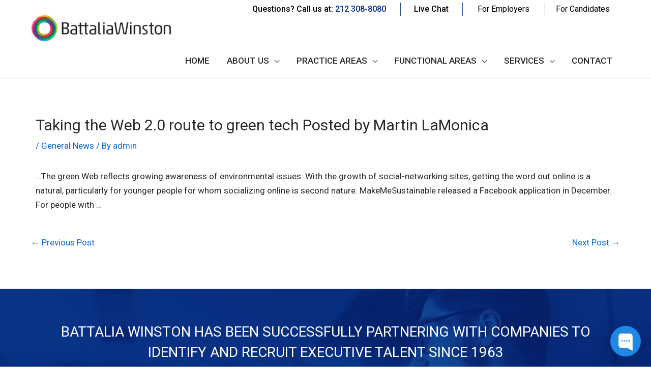

--- FILE ---
content_type: text/html; charset=UTF-8
request_url: https://www.battaliawinston.com/2008/02/06/taking-the-web-2-0-route-to-green-tech-posted-by-martin-lamonica/
body_size: 30290
content:
<!DOCTYPE html><html lang="en-US"><head><meta charset="UTF-8"><meta name="viewport" content="width=device-width, initial-scale=1"><link rel="profile" href="https://gmpg.org/xfn/11"><meta name='robots' content='index, follow, max-image-preview:large, max-snippet:-1, max-video-preview:-1' /><title>Taking the Web 2.0 route to green tech Posted by Martin LaMonica - Battalia Winston – Executive Recruiting Firm | Executive Search</title><link rel="canonical" href="https://www.battaliawinston.com/2008/02/06/taking-the-web-2-0-route-to-green-tech-posted-by-martin-lamonica/" /><meta property="og:locale" content="en_US" /><meta property="og:type" content="article" /><meta property="og:title" content="Taking the Web 2.0 route to green tech Posted by Martin LaMonica - Battalia Winston – Executive Recruiting Firm | Executive Search" /><meta property="og:description" content="…The green Web reflects growing awareness of environmental issues. With the growth of social-networking sites, getting the word out online is a natural, particularly for younger people for whom socializing online is second nature. MakeMeSustainable released a Facebook application in December. For people with &#8230;" /><meta property="og:url" content="https://www.battaliawinston.com/2008/02/06/taking-the-web-2-0-route-to-green-tech-posted-by-martin-lamonica/" /><meta property="og:site_name" content="Battalia Winston – Executive Recruiting Firm | Executive Search" /><meta property="article:published_time" content="2008-02-06T01:11:58+00:00" /><meta name="author" content="admin" /><meta name="twitter:card" content="summary_large_image" /><meta name="twitter:label1" content="Written by" /><meta name="twitter:data1" content="admin" /> <script type="application/ld+json" class="yoast-schema-graph">{"@context":"https://schema.org","@graph":[{"@type":"Article","@id":"https://www.battaliawinston.com/2008/02/06/taking-the-web-2-0-route-to-green-tech-posted-by-martin-lamonica/#article","isPartOf":{"@id":"https://www.battaliawinston.com/2008/02/06/taking-the-web-2-0-route-to-green-tech-posted-by-martin-lamonica/"},"author":{"name":"admin","@id":"https://www.battaliawinston.com/#/schema/person/3d7d88bfdf1ed74302ea558192bdccd0"},"headline":"Taking the Web 2.0 route to green tech Posted by Martin LaMonica","datePublished":"2008-02-06T01:11:58+00:00","dateModified":"2008-02-06T01:11:58+00:00","mainEntityOfPage":{"@id":"https://www.battaliawinston.com/2008/02/06/taking-the-web-2-0-route-to-green-tech-posted-by-martin-lamonica/"},"wordCount":55,"publisher":{"@id":"https://www.battaliawinston.com/#organization"},"articleSection":["General News"],"inLanguage":"en-US"},{"@type":"WebPage","@id":"https://www.battaliawinston.com/2008/02/06/taking-the-web-2-0-route-to-green-tech-posted-by-martin-lamonica/","url":"https://www.battaliawinston.com/2008/02/06/taking-the-web-2-0-route-to-green-tech-posted-by-martin-lamonica/","name":"Taking the Web 2.0 route to green tech Posted by Martin LaMonica - Battalia Winston – Executive Recruiting Firm | Executive Search","isPartOf":{"@id":"https://www.battaliawinston.com/#website"},"datePublished":"2008-02-06T01:11:58+00:00","dateModified":"2008-02-06T01:11:58+00:00","breadcrumb":{"@id":"https://www.battaliawinston.com/2008/02/06/taking-the-web-2-0-route-to-green-tech-posted-by-martin-lamonica/#breadcrumb"},"inLanguage":"en-US","potentialAction":[{"@type":"ReadAction","target":["https://www.battaliawinston.com/2008/02/06/taking-the-web-2-0-route-to-green-tech-posted-by-martin-lamonica/"]}]},{"@type":"BreadcrumbList","@id":"https://www.battaliawinston.com/2008/02/06/taking-the-web-2-0-route-to-green-tech-posted-by-martin-lamonica/#breadcrumb","itemListElement":[{"@type":"ListItem","position":1,"name":"Home","item":"https://www.battaliawinston.com/"},{"@type":"ListItem","position":2,"name":"Taking the Web 2.0 route to green tech Posted by Martin LaMonica"}]},{"@type":"WebSite","@id":"https://www.battaliawinston.com/#website","url":"https://www.battaliawinston.com/","name":"Battalia Winston – Executive Recruiting Firm | Executive Search","description":"","publisher":{"@id":"https://www.battaliawinston.com/#organization"},"potentialAction":[{"@type":"SearchAction","target":{"@type":"EntryPoint","urlTemplate":"https://www.battaliawinston.com/?s={search_term_string}"},"query-input":"required name=search_term_string"}],"inLanguage":"en-US"},{"@type":"Organization","@id":"https://www.battaliawinston.com/#organization","name":"Battalia Winston – Executive Recruiting Firm | Executive Search","url":"https://www.battaliawinston.com/","logo":{"@type":"ImageObject","inLanguage":"en-US","@id":"https://www.battaliawinston.com/#/schema/logo/image/","url":"https://www.battaliawinston.com/wp-content/uploads/2020/06/winston_home_png_03.png","contentUrl":"https://www.battaliawinston.com/wp-content/uploads/2020/06/winston_home_png_03.png","width":330,"height":68,"caption":"Battalia Winston – Executive Recruiting Firm | Executive Search"},"image":{"@id":"https://www.battaliawinston.com/#/schema/logo/image/"}},{"@type":"Person","@id":"https://www.battaliawinston.com/#/schema/person/3d7d88bfdf1ed74302ea558192bdccd0","name":"admin","image":{"@type":"ImageObject","inLanguage":"en-US","@id":"https://www.battaliawinston.com/#/schema/person/image/","url":"https://secure.gravatar.com/avatar/a34b9bfc5c59832808d7cdaf760a5daf?s=96&d=mm&r=g","contentUrl":"https://secure.gravatar.com/avatar/a34b9bfc5c59832808d7cdaf760a5daf?s=96&d=mm&r=g","caption":"admin"},"url":"https://www.battaliawinston.com/author/admin/"}]}</script> <link rel='dns-prefetch' href='//fonts.googleapis.com' /><link rel="alternate" type="application/rss+xml" title="Battalia Winston – Executive Recruiting Firm | Executive Search &raquo; Feed" href="https://www.battaliawinston.com/feed/" /><!-- <link rel='stylesheet' id='wp-block-library-css' href='https://www.battaliawinston.com/wp-includes/css/dist/block-library/style.min.css?ver=6.6.4' media='all' /> --><!-- <link rel='stylesheet' id='astra-theme-css-css' href='https://www.battaliawinston.com/wp-content/themes/astra/assets/css/minified/style.min.css?ver=4.7.3' media='all' /> -->
<link rel="stylesheet" type="text/css" href="//www.battaliawinston.com/wp-content/cache/wpfc-minified/9a02v6yz/4796a.css" media="all"/><style id='astra-theme-css-inline-css'>.ast-no-sidebar .entry-content .alignfull {margin-left: calc( -50vw + 50%);margin-right: calc( -50vw + 50%);max-width: 100vw;width: 100vw;}.ast-no-sidebar .entry-content .alignwide {margin-left: calc(-41vw + 50%);margin-right: calc(-41vw + 50%);max-width: unset;width: unset;}.ast-no-sidebar .entry-content .alignfull .alignfull,.ast-no-sidebar .entry-content .alignfull .alignwide,.ast-no-sidebar .entry-content .alignwide .alignfull,.ast-no-sidebar .entry-content .alignwide .alignwide,.ast-no-sidebar .entry-content .wp-block-column .alignfull,.ast-no-sidebar .entry-content .wp-block-column .alignwide{width: 100%;margin-left: auto;margin-right: auto;}.wp-block-gallery,.blocks-gallery-grid {margin: 0;}.wp-block-separator {max-width: 100px;}.wp-block-separator.is-style-wide,.wp-block-separator.is-style-dots {max-width: none;}.entry-content .has-2-columns .wp-block-column:first-child {padding-right: 10px;}.entry-content .has-2-columns .wp-block-column:last-child {padding-left: 10px;}@media (max-width: 782px) {.entry-content .wp-block-columns .wp-block-column {flex-basis: 100%;}.entry-content .has-2-columns .wp-block-column:first-child {padding-right: 0;}.entry-content .has-2-columns .wp-block-column:last-child {padding-left: 0;}}body .entry-content .wp-block-latest-posts {margin-left: 0;}body .entry-content .wp-block-latest-posts li {list-style: none;}.ast-no-sidebar .ast-container .entry-content .wp-block-latest-posts {margin-left: 0;}.ast-header-break-point .entry-content .alignwide {margin-left: auto;margin-right: auto;}.entry-content .blocks-gallery-item img {margin-bottom: auto;}.wp-block-pullquote {border-top: 4px solid #555d66;border-bottom: 4px solid #555d66;color: #40464d;}:root{--ast-post-nav-space:0;--ast-container-default-xlg-padding:6.67em;--ast-container-default-lg-padding:5.67em;--ast-container-default-slg-padding:4.34em;--ast-container-default-md-padding:3.34em;--ast-container-default-sm-padding:6.67em;--ast-container-default-xs-padding:2.4em;--ast-container-default-xxs-padding:1.4em;--ast-code-block-background:#EEEEEE;--ast-comment-inputs-background:#FAFAFA;--ast-normal-container-width:1162px;--ast-narrow-container-width:750px;--ast-blog-title-font-weight:normal;--ast-blog-meta-weight:inherit;}html{font-size:106.25%;}a,.page-title{color:#0667cf;}a:hover,a:focus{color:var(--ast-global-color-1);}body,button,input,select,textarea,.ast-button,.ast-custom-button{font-family:-apple-system,BlinkMacSystemFont,Segoe UI,Roboto,Oxygen-Sans,Ubuntu,Cantarell,Helvetica Neue,sans-serif;font-weight:inherit;font-size:17px;font-size:1rem;line-height:var(--ast-body-line-height,1.65em);}blockquote{color:#000000;}h1,.entry-content h1,.entry-content h1 a,h2,.entry-content h2,.entry-content h2 a,h3,.entry-content h3,.entry-content h3 a,h4,.entry-content h4,.entry-content h4 a,h5,.entry-content h5,.entry-content h5 a,h6,.entry-content h6,.entry-content h6 a,.site-title,.site-title a{font-family:'Roboto',sans-serif;font-weight:400;}.site-title{font-size:35px;font-size:2.0588235294118rem;display:none;}header .custom-logo-link img{max-width:285px;}.astra-logo-svg{width:285px;}.site-header .site-description{font-size:15px;font-size:0.88235294117647rem;display:none;}.entry-title{font-size:30px;font-size:1.7647058823529rem;}.archive .ast-article-post .ast-article-inner,.blog .ast-article-post .ast-article-inner,.archive .ast-article-post .ast-article-inner:hover,.blog .ast-article-post .ast-article-inner:hover{overflow:hidden;}h1,.entry-content h1,.entry-content h1 a{font-size:48px;font-size:2.8235294117647rem;font-family:'Roboto',sans-serif;line-height:1.4em;}h2,.entry-content h2,.entry-content h2 a{font-size:42px;font-size:2.4705882352941rem;font-family:'Roboto',sans-serif;line-height:1.3em;}h3,.entry-content h3,.entry-content h3 a{font-size:30px;font-size:1.7647058823529rem;font-family:'Roboto',sans-serif;line-height:1.3em;}h4,.entry-content h4,.entry-content h4 a{font-size:24px;font-size:1.4117647058824rem;line-height:1.2em;font-family:'Roboto',sans-serif;}h5,.entry-content h5,.entry-content h5 a{font-size:20px;font-size:1.1764705882353rem;line-height:1.2em;font-family:'Roboto',sans-serif;}h6,.entry-content h6,.entry-content h6 a{font-size:16px;font-size:0.94117647058824rem;line-height:1.25em;font-family:'Roboto',sans-serif;}::selection{background-color:#0667cf;color:#ffffff;}body,h1,.entry-title a,.entry-content h1,.entry-content h1 a,h2,.entry-content h2,.entry-content h2 a,h3,.entry-content h3,.entry-content h3 a,h4,.entry-content h4,.entry-content h4 a,h5,.entry-content h5,.entry-content h5 a,h6,.entry-content h6,.entry-content h6 a{color:#282828;}.tagcloud a:hover,.tagcloud a:focus,.tagcloud a.current-item{color:#ffffff;border-color:#0667cf;background-color:#0667cf;}input:focus,input[type="text"]:focus,input[type="email"]:focus,input[type="url"]:focus,input[type="password"]:focus,input[type="reset"]:focus,input[type="search"]:focus,textarea:focus{border-color:#0667cf;}input[type="radio"]:checked,input[type=reset],input[type="checkbox"]:checked,input[type="checkbox"]:hover:checked,input[type="checkbox"]:focus:checked,input[type=range]::-webkit-slider-thumb{border-color:#0667cf;background-color:#0667cf;box-shadow:none;}.site-footer a:hover + .post-count,.site-footer a:focus + .post-count{background:#0667cf;border-color:#0667cf;}.single .nav-links .nav-previous,.single .nav-links .nav-next{color:#0667cf;}.entry-meta,.entry-meta *{line-height:1.45;color:#0667cf;}.entry-meta a:not(.ast-button):hover,.entry-meta a:not(.ast-button):hover *,.entry-meta a:not(.ast-button):focus,.entry-meta a:not(.ast-button):focus *,.page-links > .page-link,.page-links .page-link:hover,.post-navigation a:hover{color:var(--ast-global-color-1);}#cat option,.secondary .calendar_wrap thead a,.secondary .calendar_wrap thead a:visited{color:#0667cf;}.secondary .calendar_wrap #today,.ast-progress-val span{background:#0667cf;}.secondary a:hover + .post-count,.secondary a:focus + .post-count{background:#0667cf;border-color:#0667cf;}.calendar_wrap #today > a{color:#ffffff;}.page-links .page-link,.single .post-navigation a{color:#0667cf;}.ast-search-menu-icon .search-form button.search-submit{padding:0 4px;}.ast-search-menu-icon form.search-form{padding-right:0;}.ast-header-search .ast-search-menu-icon.ast-dropdown-active .search-form,.ast-header-search .ast-search-menu-icon.ast-dropdown-active .search-field:focus{transition:all 0.2s;}.search-form input.search-field:focus{outline:none;}.widget-title,.widget .wp-block-heading{font-size:24px;font-size:1.4117647058824rem;color:#282828;}.single .ast-author-details .author-title{color:var(--ast-global-color-1);}.ast-search-menu-icon.slide-search a:focus-visible:focus-visible,.astra-search-icon:focus-visible,#close:focus-visible,a:focus-visible,.ast-menu-toggle:focus-visible,.site .skip-link:focus-visible,.wp-block-loginout input:focus-visible,.wp-block-search.wp-block-search__button-inside .wp-block-search__inside-wrapper,.ast-header-navigation-arrow:focus-visible,.woocommerce .wc-proceed-to-checkout > .checkout-button:focus-visible,.woocommerce .woocommerce-MyAccount-navigation ul li a:focus-visible,.ast-orders-table__row .ast-orders-table__cell:focus-visible,.woocommerce .woocommerce-order-details .order-again > .button:focus-visible,.woocommerce .woocommerce-message a.button.wc-forward:focus-visible,.woocommerce #minus_qty:focus-visible,.woocommerce #plus_qty:focus-visible,a#ast-apply-coupon:focus-visible,.woocommerce .woocommerce-info a:focus-visible,.woocommerce .astra-shop-summary-wrap a:focus-visible,.woocommerce a.wc-forward:focus-visible,#ast-apply-coupon:focus-visible,.woocommerce-js .woocommerce-mini-cart-item a.remove:focus-visible,#close:focus-visible,.button.search-submit:focus-visible,#search_submit:focus,.normal-search:focus-visible,.ast-header-account-wrap:focus-visible{outline-style:dotted;outline-color:inherit;outline-width:thin;}input:focus,input[type="text"]:focus,input[type="email"]:focus,input[type="url"]:focus,input[type="password"]:focus,input[type="reset"]:focus,input[type="search"]:focus,input[type="number"]:focus,textarea:focus,.wp-block-search__input:focus,[data-section="section-header-mobile-trigger"] .ast-button-wrap .ast-mobile-menu-trigger-minimal:focus,.ast-mobile-popup-drawer.active .menu-toggle-close:focus,.woocommerce-ordering select.orderby:focus,#ast-scroll-top:focus,#coupon_code:focus,.woocommerce-page #comment:focus,.woocommerce #reviews #respond input#submit:focus,.woocommerce a.add_to_cart_button:focus,.woocommerce .button.single_add_to_cart_button:focus,.woocommerce .woocommerce-cart-form button:focus,.woocommerce .woocommerce-cart-form__cart-item .quantity .qty:focus,.woocommerce .woocommerce-billing-fields .woocommerce-billing-fields__field-wrapper .woocommerce-input-wrapper > .input-text:focus,.woocommerce #order_comments:focus,.woocommerce #place_order:focus,.woocommerce .woocommerce-address-fields .woocommerce-address-fields__field-wrapper .woocommerce-input-wrapper > .input-text:focus,.woocommerce .woocommerce-MyAccount-content form button:focus,.woocommerce .woocommerce-MyAccount-content .woocommerce-EditAccountForm .woocommerce-form-row .woocommerce-Input.input-text:focus,.woocommerce .ast-woocommerce-container .woocommerce-pagination ul.page-numbers li a:focus,body #content .woocommerce form .form-row .select2-container--default .select2-selection--single:focus,#ast-coupon-code:focus,.woocommerce.woocommerce-js .quantity input[type=number]:focus,.woocommerce-js .woocommerce-mini-cart-item .quantity input[type=number]:focus,.woocommerce p#ast-coupon-trigger:focus{border-style:dotted;border-color:inherit;border-width:thin;}input{outline:none;}.main-header-menu .menu-link,.ast-header-custom-item a{color:#282828;}.main-header-menu .menu-item:hover > .menu-link,.main-header-menu .menu-item:hover > .ast-menu-toggle,.main-header-menu .ast-masthead-custom-menu-items a:hover,.main-header-menu .menu-item.focus > .menu-link,.main-header-menu .menu-item.focus > .ast-menu-toggle,.main-header-menu .current-menu-item > .menu-link,.main-header-menu .current-menu-ancestor > .menu-link,.main-header-menu .current-menu-item > .ast-menu-toggle,.main-header-menu .current-menu-ancestor > .ast-menu-toggle{color:#0667cf;}.header-main-layout-3 .ast-main-header-bar-alignment{margin-right:auto;}.header-main-layout-2 .site-header-section-left .ast-site-identity{text-align:left;}.site-logo-img img{ transition:all 0.2s linear;}body .ast-oembed-container *{position:absolute;top:0;width:100%;height:100%;left:0;}body .wp-block-embed-pocket-casts .ast-oembed-container *{position:unset;}.ast-header-break-point .ast-mobile-menu-buttons-minimal.menu-toggle{background:transparent;color:#0667cf;}.ast-header-break-point .ast-mobile-menu-buttons-outline.menu-toggle{background:transparent;border:1px solid #0667cf;color:#0667cf;}.ast-header-break-point .ast-mobile-menu-buttons-fill.menu-toggle{background:#0667cf;}.ast-single-post-featured-section + article {margin-top: 2em;}.site-content .ast-single-post-featured-section img {width: 100%;overflow: hidden;object-fit: cover;}.ast-separate-container .site-content .ast-single-post-featured-section + article {margin-top: -80px;z-index: 9;position: relative;border-radius: 4px;}@media (min-width: 769px) {.ast-no-sidebar .site-content .ast-article-image-container--wide {margin-left: -120px;margin-right: -120px;max-width: unset;width: unset;}.ast-left-sidebar .site-content .ast-article-image-container--wide,.ast-right-sidebar .site-content .ast-article-image-container--wide {margin-left: -10px;margin-right: -10px;}.site-content .ast-article-image-container--full {margin-left: calc( -50vw + 50%);margin-right: calc( -50vw + 50%);max-width: 100vw;width: 100vw;}.ast-left-sidebar .site-content .ast-article-image-container--full,.ast-right-sidebar .site-content .ast-article-image-container--full {margin-left: -10px;margin-right: -10px;max-width: inherit;width: auto;}}.site > .ast-single-related-posts-container {margin-top: 0;}@media (min-width: 769px) {.ast-desktop .ast-container--narrow {max-width: var(--ast-narrow-container-width);margin: 0 auto;}}.ast-small-footer{color:#bcbcbc;}.ast-small-footer > .ast-footer-overlay{background-color:#ffffff;;}.ast-small-footer a{color:#bcbcbc;}.footer-adv .footer-adv-overlay{border-top-style:solid;border-top-color:#7a7a7a;}@media( max-width: 420px ) {.single .nav-links .nav-previous,.single .nav-links .nav-next {width: 100%;text-align: center;}}.wp-block-buttons.aligncenter{justify-content:center;}@media (max-width:782px){.entry-content .wp-block-columns .wp-block-column{margin-left:0px;}}.wp-block-image.aligncenter{margin-left:auto;margin-right:auto;}.wp-block-table.aligncenter{margin-left:auto;margin-right:auto;}.wp-block-buttons .wp-block-button.is-style-outline .wp-block-button__link.wp-element-button,.ast-outline-button,.wp-block-uagb-buttons-child .uagb-buttons-repeater.ast-outline-button{border-top-width:2px;border-right-width:2px;border-bottom-width:2px;border-left-width:2px;font-family:inherit;font-weight:inherit;line-height:1em;}.entry-content[ast-blocks-layout] > figure{margin-bottom:1em;}@media (max-width:768px){.ast-separate-container #primary,.ast-separate-container #secondary{padding:1.5em 0;}#primary,#secondary{padding:1.5em 0;margin:0;}.ast-left-sidebar #content > .ast-container{display:flex;flex-direction:column-reverse;width:100%;}.ast-separate-container .ast-article-post,.ast-separate-container .ast-article-single{padding:1.5em 2.14em;}.ast-author-box img.avatar{margin:20px 0 0 0;}}@media (min-width:769px){.ast-separate-container.ast-right-sidebar #primary,.ast-separate-container.ast-left-sidebar #primary{border:0;}.search-no-results.ast-separate-container #primary{margin-bottom:4em;}}.menu-toggle,button,.ast-button,.ast-custom-button,.button,input#submit,input[type="button"],input[type="submit"],input[type="reset"]{color:#ffffff;border-color:#0667cf;background-color:#0667cf;padding-top:10px;padding-right:40px;padding-bottom:10px;padding-left:40px;font-family:inherit;font-weight:inherit;}button:focus,.menu-toggle:hover,button:hover,.ast-button:hover,.ast-custom-button:hover .button:hover,.ast-custom-button:hover,input[type=reset]:hover,input[type=reset]:focus,input#submit:hover,input#submit:focus,input[type="button"]:hover,input[type="button"]:focus,input[type="submit"]:hover,input[type="submit"]:focus{color:#ffffff;background-color:var(--ast-global-color-1);border-color:var(--ast-global-color-1);}@media (max-width:768px){.ast-mobile-header-stack .main-header-bar .ast-search-menu-icon{display:inline-block;}.ast-header-break-point.ast-header-custom-item-outside .ast-mobile-header-stack .main-header-bar .ast-search-icon{margin:0;}.ast-comment-avatar-wrap img{max-width:2.5em;}.ast-comment-meta{padding:0 1.8888em 1.3333em;}.ast-separate-container .ast-comment-list li.depth-1{padding:1.5em 2.14em;}.ast-separate-container .comment-respond{padding:2em 2.14em;}}@media (min-width:544px){.ast-container{max-width:100%;}}@media (max-width:544px){.ast-separate-container .ast-article-post,.ast-separate-container .ast-article-single,.ast-separate-container .comments-title,.ast-separate-container .ast-archive-description{padding:1.5em 1em;}.ast-separate-container #content .ast-container{padding-left:0.54em;padding-right:0.54em;}.ast-separate-container .ast-comment-list .bypostauthor{padding:.5em;}.ast-search-menu-icon.ast-dropdown-active .search-field{width:170px;}.site-branding img,.site-header .site-logo-img .custom-logo-link img{max-width:100%;}} #ast-mobile-header .ast-site-header-cart-li a{pointer-events:none;} #ast-desktop-header .ast-site-header-cart-li a{pointer-events:none;}body,.ast-separate-container{background-color:#ffffff;}.ast-no-sidebar.ast-separate-container .entry-content .alignfull {margin-left: -6.67em;margin-right: -6.67em;width: auto;}@media (max-width: 1200px) {.ast-no-sidebar.ast-separate-container .entry-content .alignfull {margin-left: -2.4em;margin-right: -2.4em;}}@media (max-width: 768px) {.ast-no-sidebar.ast-separate-container .entry-content .alignfull {margin-left: -2.14em;margin-right: -2.14em;}}@media (max-width: 544px) {.ast-no-sidebar.ast-separate-container .entry-content .alignfull {margin-left: -1em;margin-right: -1em;}}.ast-no-sidebar.ast-separate-container .entry-content .alignwide {margin-left: -20px;margin-right: -20px;}.ast-no-sidebar.ast-separate-container .entry-content .wp-block-column .alignfull,.ast-no-sidebar.ast-separate-container .entry-content .wp-block-column .alignwide {margin-left: auto;margin-right: auto;width: 100%;}@media (max-width:768px){.site-title{display:none;}.site-header .site-description{display:none;}h1,.entry-content h1,.entry-content h1 a{font-size:30px;}h2,.entry-content h2,.entry-content h2 a{font-size:25px;}h3,.entry-content h3,.entry-content h3 a{font-size:20px;}}@media (max-width:544px){.site-title{display:none;}.site-header .site-description{display:none;}h1,.entry-content h1,.entry-content h1 a{font-size:30px;}h2,.entry-content h2,.entry-content h2 a{font-size:25px;}h3,.entry-content h3,.entry-content h3 a{font-size:20px;}}@media (max-width:768px){html{font-size:96.9%;}}@media (max-width:544px){html{font-size:96.9%;}}@media (min-width:769px){.ast-container{max-width:1202px;}}@font-face {font-family: "Astra";src: url(https://www.battaliawinston.com/wp-content/themes/astra/assets/fonts/astra.woff) format("woff"),url(https://www.battaliawinston.com/wp-content/themes/astra/assets/fonts/astra.ttf) format("truetype"),url(https://www.battaliawinston.com/wp-content/themes/astra/assets/fonts/astra.svg#astra) format("svg");font-weight: normal;font-style: normal;font-display: fallback;}@media (max-width:921px) {.main-header-bar .main-header-bar-navigation{display:none;}}.ast-desktop .main-header-menu.submenu-with-border .sub-menu,.ast-desktop .main-header-menu.submenu-with-border .astra-full-megamenu-wrapper{border-color:#eaeaea;}.ast-desktop .main-header-menu.submenu-with-border .sub-menu{border-top-width:1px;border-right-width:1px;border-left-width:1px;border-bottom-width:1px;border-style:solid;}.ast-desktop .main-header-menu.submenu-with-border .sub-menu .sub-menu{top:-1px;}.ast-desktop .main-header-menu.submenu-with-border .sub-menu .menu-link,.ast-desktop .main-header-menu.submenu-with-border .children .menu-link{border-bottom-width:1px;border-style:solid;border-color:#eaeaea;}@media (min-width:769px){.main-header-menu .sub-menu .menu-item.ast-left-align-sub-menu:hover > .sub-menu,.main-header-menu .sub-menu .menu-item.ast-left-align-sub-menu.focus > .sub-menu{margin-left:-2px;}}.ast-small-footer{border-top-style:solid;border-top-width:1px;border-top-color:#bcbcbc;}.ast-small-footer-wrap{text-align:center;}.site .comments-area{padding-bottom:3em;}.ast-header-break-point.ast-header-custom-item-inside .main-header-bar .main-header-bar-navigation .ast-search-icon {display: none;}.ast-header-break-point.ast-header-custom-item-inside .main-header-bar .ast-search-menu-icon .search-form {padding: 0;display: block;overflow: hidden;}.ast-header-break-point .ast-header-custom-item .widget:last-child {margin-bottom: 1em;}.ast-header-custom-item .widget {margin: 0.5em;display: inline-block;vertical-align: middle;}.ast-header-custom-item .widget p {margin-bottom: 0;}.ast-header-custom-item .widget li {width: auto;}.ast-header-custom-item-inside .button-custom-menu-item .menu-link {display: none;}.ast-header-custom-item-inside.ast-header-break-point .button-custom-menu-item .ast-custom-button-link {display: none;}.ast-header-custom-item-inside.ast-header-break-point .button-custom-menu-item .menu-link {display: block;}.ast-header-break-point.ast-header-custom-item-outside .main-header-bar .ast-search-icon {margin-right: 1em;}.ast-header-break-point.ast-header-custom-item-inside .main-header-bar .ast-search-menu-icon .search-field,.ast-header-break-point.ast-header-custom-item-inside .main-header-bar .ast-search-menu-icon.ast-inline-search .search-field {width: 100%;padding-right: 5.5em;}.ast-header-break-point.ast-header-custom-item-inside .main-header-bar .ast-search-menu-icon .search-submit {display: block;position: absolute;height: 100%;top: 0;right: 0;padding: 0 1em;border-radius: 0;}.ast-header-break-point .ast-header-custom-item .ast-masthead-custom-menu-items {padding-left: 20px;padding-right: 20px;margin-bottom: 1em;margin-top: 1em;}.ast-header-custom-item-inside.ast-header-break-point .button-custom-menu-item {padding-left: 0;padding-right: 0;margin-top: 0;margin-bottom: 0;}.astra-icon-down_arrow::after {content: "\e900";font-family: Astra;}.astra-icon-close::after {content: "\e5cd";font-family: Astra;}.astra-icon-drag_handle::after {content: "\e25d";font-family: Astra;}.astra-icon-format_align_justify::after {content: "\e235";font-family: Astra;}.astra-icon-menu::after {content: "\e5d2";font-family: Astra;}.astra-icon-reorder::after {content: "\e8fe";font-family: Astra;}.astra-icon-search::after {content: "\e8b6";font-family: Astra;}.astra-icon-zoom_in::after {content: "\e56b";font-family: Astra;}.astra-icon-check-circle::after {content: "\e901";font-family: Astra;}.astra-icon-shopping-cart::after {content: "\f07a";font-family: Astra;}.astra-icon-shopping-bag::after {content: "\f290";font-family: Astra;}.astra-icon-shopping-basket::after {content: "\f291";font-family: Astra;}.astra-icon-circle-o::after {content: "\e903";font-family: Astra;}.astra-icon-certificate::after {content: "\e902";font-family: Astra;}blockquote {padding: 1.2em;}:root .has-ast-global-color-0-color{color:var(--ast-global-color-0);}:root .has-ast-global-color-0-background-color{background-color:var(--ast-global-color-0);}:root .wp-block-button .has-ast-global-color-0-color{color:var(--ast-global-color-0);}:root .wp-block-button .has-ast-global-color-0-background-color{background-color:var(--ast-global-color-0);}:root .has-ast-global-color-1-color{color:var(--ast-global-color-1);}:root .has-ast-global-color-1-background-color{background-color:var(--ast-global-color-1);}:root .wp-block-button .has-ast-global-color-1-color{color:var(--ast-global-color-1);}:root .wp-block-button .has-ast-global-color-1-background-color{background-color:var(--ast-global-color-1);}:root .has-ast-global-color-2-color{color:var(--ast-global-color-2);}:root .has-ast-global-color-2-background-color{background-color:var(--ast-global-color-2);}:root .wp-block-button .has-ast-global-color-2-color{color:var(--ast-global-color-2);}:root .wp-block-button .has-ast-global-color-2-background-color{background-color:var(--ast-global-color-2);}:root .has-ast-global-color-3-color{color:var(--ast-global-color-3);}:root .has-ast-global-color-3-background-color{background-color:var(--ast-global-color-3);}:root .wp-block-button .has-ast-global-color-3-color{color:var(--ast-global-color-3);}:root .wp-block-button .has-ast-global-color-3-background-color{background-color:var(--ast-global-color-3);}:root .has-ast-global-color-4-color{color:var(--ast-global-color-4);}:root .has-ast-global-color-4-background-color{background-color:var(--ast-global-color-4);}:root .wp-block-button .has-ast-global-color-4-color{color:var(--ast-global-color-4);}:root .wp-block-button .has-ast-global-color-4-background-color{background-color:var(--ast-global-color-4);}:root .has-ast-global-color-5-color{color:var(--ast-global-color-5);}:root .has-ast-global-color-5-background-color{background-color:var(--ast-global-color-5);}:root .wp-block-button .has-ast-global-color-5-color{color:var(--ast-global-color-5);}:root .wp-block-button .has-ast-global-color-5-background-color{background-color:var(--ast-global-color-5);}:root .has-ast-global-color-6-color{color:var(--ast-global-color-6);}:root .has-ast-global-color-6-background-color{background-color:var(--ast-global-color-6);}:root .wp-block-button .has-ast-global-color-6-color{color:var(--ast-global-color-6);}:root .wp-block-button .has-ast-global-color-6-background-color{background-color:var(--ast-global-color-6);}:root .has-ast-global-color-7-color{color:var(--ast-global-color-7);}:root .has-ast-global-color-7-background-color{background-color:var(--ast-global-color-7);}:root .wp-block-button .has-ast-global-color-7-color{color:var(--ast-global-color-7);}:root .wp-block-button .has-ast-global-color-7-background-color{background-color:var(--ast-global-color-7);}:root .has-ast-global-color-8-color{color:var(--ast-global-color-8);}:root .has-ast-global-color-8-background-color{background-color:var(--ast-global-color-8);}:root .wp-block-button .has-ast-global-color-8-color{color:var(--ast-global-color-8);}:root .wp-block-button .has-ast-global-color-8-background-color{background-color:var(--ast-global-color-8);}:root{--ast-global-color-0:#0170B9;--ast-global-color-1:#3a3a3a;--ast-global-color-2:#3a3a3a;--ast-global-color-3:#4B4F58;--ast-global-color-4:#F5F5F5;--ast-global-color-5:#FFFFFF;--ast-global-color-6:#E5E5E5;--ast-global-color-7:#424242;--ast-global-color-8:#000000;}:root {--ast-border-color : #dddddd;}.ast-single-entry-banner {-js-display: flex;display: flex;flex-direction: column;justify-content: center;text-align: center;position: relative;background: #eeeeee;}.ast-single-entry-banner[data-banner-layout="layout-1"] {max-width: 1162px;background: inherit;padding: 20px 0;}.ast-single-entry-banner[data-banner-width-type="custom"] {margin: 0 auto;width: 100%;}.ast-single-entry-banner + .site-content .entry-header {margin-bottom: 0;}.site .ast-author-avatar {--ast-author-avatar-size: ;}a.ast-underline-text {text-decoration: underline;}.ast-container > .ast-terms-link {position: relative;display: block;}a.ast-button.ast-badge-tax {padding: 4px 8px;border-radius: 3px;font-size: inherit;}header.entry-header > *:not(:last-child){margin-bottom:10px;}header.entry-header .post-thumb img,.ast-single-post-featured-section.post-thumb img{aspect-ratio:16/9;}.ast-archive-entry-banner {-js-display: flex;display: flex;flex-direction: column;justify-content: center;text-align: center;position: relative;background: #eeeeee;}.ast-archive-entry-banner[data-banner-width-type="custom"] {margin: 0 auto;width: 100%;}.ast-archive-entry-banner[data-banner-layout="layout-1"] {background: inherit;padding: 20px 0;text-align: left;}body.archive .ast-archive-description{max-width:1162px;width:100%;text-align:left;padding-top:3em;padding-right:3em;padding-bottom:3em;padding-left:3em;}body.archive .ast-archive-description .ast-archive-title,body.archive .ast-archive-description .ast-archive-title *{font-size:40px;font-size:2.3529411764706rem;}body.archive .ast-archive-description > *:not(:last-child){margin-bottom:10px;}@media (max-width:768px){body.archive .ast-archive-description{text-align:left;}}@media (max-width:544px){body.archive .ast-archive-description{text-align:left;}}.ast-breadcrumbs .trail-browse,.ast-breadcrumbs .trail-items,.ast-breadcrumbs .trail-items li{display:inline-block;margin:0;padding:0;border:none;background:inherit;text-indent:0;text-decoration:none;}.ast-breadcrumbs .trail-browse{font-size:inherit;font-style:inherit;font-weight:inherit;color:inherit;}.ast-breadcrumbs .trail-items{list-style:none;}.trail-items li::after{padding:0 0.3em;content:"\00bb";}.trail-items li:last-of-type::after{display:none;}h1,.entry-content h1,h2,.entry-content h2,h3,.entry-content h3,h4,.entry-content h4,h5,.entry-content h5,h6,.entry-content h6{color:#282828;}.elementor-posts-container [CLASS*="ast-width-"]{width:100%;}.elementor-template-full-width .ast-container{display:block;}.elementor-screen-only,.screen-reader-text,.screen-reader-text span,.ui-helper-hidden-accessible{top:0 !important;}@media (max-width:544px){.elementor-element .elementor-wc-products .woocommerce[class*="columns-"] ul.products li.product{width:auto;margin:0;}.elementor-element .woocommerce .woocommerce-result-count{float:none;}}.ast-header-break-point .main-header-bar{border-bottom-width:1px;}@media (min-width:769px){.main-header-bar{border-bottom-width:1px;}}.ast-flex{-webkit-align-content:center;-ms-flex-line-pack:center;align-content:center;-webkit-box-align:center;-webkit-align-items:center;-moz-box-align:center;-ms-flex-align:center;align-items:center;}.main-header-bar{padding:1em 0;}.ast-site-identity{padding:0;}.header-main-layout-1 .ast-flex.main-header-container,.header-main-layout-3 .ast-flex.main-header-container{-webkit-align-content:center;-ms-flex-line-pack:center;align-content:center;-webkit-box-align:center;-webkit-align-items:center;-moz-box-align:center;-ms-flex-align:center;align-items:center;}.header-main-layout-1 .ast-flex.main-header-container,.header-main-layout-3 .ast-flex.main-header-container{-webkit-align-content:center;-ms-flex-line-pack:center;align-content:center;-webkit-box-align:center;-webkit-align-items:center;-moz-box-align:center;-ms-flex-align:center;align-items:center;}.main-header-menu .sub-menu .menu-item.menu-item-has-children > .menu-link:after{position:absolute;right:1em;top:50%;transform:translate(0,-50%) rotate(270deg);}.ast-header-break-point .main-header-bar .main-header-bar-navigation .page_item_has_children > .ast-menu-toggle::before,.ast-header-break-point .main-header-bar .main-header-bar-navigation .menu-item-has-children > .ast-menu-toggle::before,.ast-mobile-popup-drawer .main-header-bar-navigation .menu-item-has-children>.ast-menu-toggle::before,.ast-header-break-point .ast-mobile-header-wrap .main-header-bar-navigation .menu-item-has-children > .ast-menu-toggle::before{font-weight:bold;content:"\e900";font-family:Astra;text-decoration:inherit;display:inline-block;}.ast-header-break-point .main-navigation ul.sub-menu .menu-item .menu-link:before{content:"\e900";font-family:Astra;font-size:.65em;text-decoration:inherit;display:inline-block;transform:translate(0,-2px) rotateZ(270deg);margin-right:5px;}.widget_search .search-form:after{font-family:Astra;font-size:1.2em;font-weight:normal;content:"\e8b6";position:absolute;top:50%;right:15px;transform:translate(0,-50%);}.astra-search-icon::before{content:"\e8b6";font-family:Astra;font-style:normal;font-weight:normal;text-decoration:inherit;text-align:center;-webkit-font-smoothing:antialiased;-moz-osx-font-smoothing:grayscale;z-index:3;}.main-header-bar .main-header-bar-navigation .page_item_has_children > a:after,.main-header-bar .main-header-bar-navigation .menu-item-has-children > a:after,.menu-item-has-children .ast-header-navigation-arrow:after{content:"\e900";display:inline-block;font-family:Astra;font-size:.6rem;font-weight:bold;text-rendering:auto;-webkit-font-smoothing:antialiased;-moz-osx-font-smoothing:grayscale;margin-left:10px;line-height:normal;}.menu-item-has-children .sub-menu .ast-header-navigation-arrow:after{margin-left:0;}.ast-mobile-popup-drawer .main-header-bar-navigation .ast-submenu-expanded>.ast-menu-toggle::before{transform:rotateX(180deg);}.ast-header-break-point .main-header-bar-navigation .menu-item-has-children > .menu-link:after{display:none;}@media (min-width:769px){.ast-builder-menu .main-navigation > ul > li:last-child a{margin-right:0;}}.ast-separate-container .ast-article-inner{background-color:var(--ast-global-color-5);}@media (max-width:768px){.ast-separate-container .ast-article-inner{background-color:var(--ast-global-color-5);}}@media (max-width:544px){.ast-separate-container .ast-article-inner{background-color:var(--ast-global-color-5);}}.ast-separate-container .ast-article-single:not(.ast-related-post),.woocommerce.ast-separate-container .ast-woocommerce-container,.ast-separate-container .error-404,.ast-separate-container .no-results,.single.ast-separate-container.ast-author-meta,.ast-separate-container .related-posts-title-wrapper,.ast-separate-container .comments-count-wrapper,.ast-box-layout.ast-plain-container .site-content,.ast-padded-layout.ast-plain-container .site-content,.ast-separate-container .ast-archive-description,.ast-separate-container .comments-area .comment-respond,.ast-separate-container .comments-area .ast-comment-list li,.ast-separate-container .comments-area .comments-title{background-color:var(--ast-global-color-5);}@media (max-width:768px){.ast-separate-container .ast-article-single:not(.ast-related-post),.woocommerce.ast-separate-container .ast-woocommerce-container,.ast-separate-container .error-404,.ast-separate-container .no-results,.single.ast-separate-container.ast-author-meta,.ast-separate-container .related-posts-title-wrapper,.ast-separate-container .comments-count-wrapper,.ast-box-layout.ast-plain-container .site-content,.ast-padded-layout.ast-plain-container .site-content,.ast-separate-container .ast-archive-description{background-color:var(--ast-global-color-5);}}@media (max-width:544px){.ast-separate-container .ast-article-single:not(.ast-related-post),.woocommerce.ast-separate-container .ast-woocommerce-container,.ast-separate-container .error-404,.ast-separate-container .no-results,.single.ast-separate-container.ast-author-meta,.ast-separate-container .related-posts-title-wrapper,.ast-separate-container .comments-count-wrapper,.ast-box-layout.ast-plain-container .site-content,.ast-padded-layout.ast-plain-container .site-content,.ast-separate-container .ast-archive-description{background-color:var(--ast-global-color-5);}}.ast-separate-container.ast-two-container #secondary .widget{background-color:var(--ast-global-color-5);}@media (max-width:768px){.ast-separate-container.ast-two-container #secondary .widget{background-color:var(--ast-global-color-5);}}@media (max-width:544px){.ast-separate-container.ast-two-container #secondary .widget{background-color:var(--ast-global-color-5);}}#ast-scroll-top {display: none;position: fixed;text-align: center;cursor: pointer;z-index: 99;width: 2.1em;height: 2.1em;line-height: 2.1;color: #ffffff;border-radius: 2px;content: "";outline: inherit;}@media (min-width: 769px) {#ast-scroll-top {content: "769";}}#ast-scroll-top .ast-icon.icon-arrow svg {margin-left: 0px;vertical-align: middle;transform: translate(0,-20%) rotate(180deg);width: 1.6em;}.ast-scroll-to-top-right {right: 30px;bottom: 30px;}.ast-scroll-to-top-left {left: 30px;bottom: 30px;}#ast-scroll-top{background-color:#0667cf;font-size:15px;}.ast-scroll-top-icon::before{content:"\e900";font-family:Astra;text-decoration:inherit;}.ast-scroll-top-icon{transform:rotate(180deg);}@media (max-width:768px){#ast-scroll-top .ast-icon.icon-arrow svg{width:1em;}}:root{--e-global-color-astglobalcolor0:#0170B9;--e-global-color-astglobalcolor1:#3a3a3a;--e-global-color-astglobalcolor2:#3a3a3a;--e-global-color-astglobalcolor3:#4B4F58;--e-global-color-astglobalcolor4:#F5F5F5;--e-global-color-astglobalcolor5:#FFFFFF;--e-global-color-astglobalcolor6:#E5E5E5;--e-global-color-astglobalcolor7:#424242;--e-global-color-astglobalcolor8:#000000;}</style><link rel='stylesheet' id='astra-google-fonts-css' href='https://fonts.googleapis.com/css?family=Roboto%3A400%2C&#038;display=fallback&#038;ver=4.7.3' media='all' /><!-- <link rel='stylesheet' id='hfe-widgets-style-css' href='https://www.battaliawinston.com/wp-content/cache/autoptimize/autoptimize_single_baa27a7862be27d9260ceba2c4c72d20.php?ver=1.6.37' media='all' /> -->
<link rel="stylesheet" type="text/css" href="//www.battaliawinston.com/wp-content/cache/wpfc-minified/q91yk99y/4796a.css" media="all"/><style id='global-styles-inline-css'>:root{--wp--preset--aspect-ratio--square: 1;--wp--preset--aspect-ratio--4-3: 4/3;--wp--preset--aspect-ratio--3-4: 3/4;--wp--preset--aspect-ratio--3-2: 3/2;--wp--preset--aspect-ratio--2-3: 2/3;--wp--preset--aspect-ratio--16-9: 16/9;--wp--preset--aspect-ratio--9-16: 9/16;--wp--preset--color--black: #000000;--wp--preset--color--cyan-bluish-gray: #abb8c3;--wp--preset--color--white: #ffffff;--wp--preset--color--pale-pink: #f78da7;--wp--preset--color--vivid-red: #cf2e2e;--wp--preset--color--luminous-vivid-orange: #ff6900;--wp--preset--color--luminous-vivid-amber: #fcb900;--wp--preset--color--light-green-cyan: #7bdcb5;--wp--preset--color--vivid-green-cyan: #00d084;--wp--preset--color--pale-cyan-blue: #8ed1fc;--wp--preset--color--vivid-cyan-blue: #0693e3;--wp--preset--color--vivid-purple: #9b51e0;--wp--preset--color--ast-global-color-0: var(--ast-global-color-0);--wp--preset--color--ast-global-color-1: var(--ast-global-color-1);--wp--preset--color--ast-global-color-2: var(--ast-global-color-2);--wp--preset--color--ast-global-color-3: var(--ast-global-color-3);--wp--preset--color--ast-global-color-4: var(--ast-global-color-4);--wp--preset--color--ast-global-color-5: var(--ast-global-color-5);--wp--preset--color--ast-global-color-6: var(--ast-global-color-6);--wp--preset--color--ast-global-color-7: var(--ast-global-color-7);--wp--preset--color--ast-global-color-8: var(--ast-global-color-8);--wp--preset--gradient--vivid-cyan-blue-to-vivid-purple: linear-gradient(135deg,rgba(6,147,227,1) 0%,rgb(155,81,224) 100%);--wp--preset--gradient--light-green-cyan-to-vivid-green-cyan: linear-gradient(135deg,rgb(122,220,180) 0%,rgb(0,208,130) 100%);--wp--preset--gradient--luminous-vivid-amber-to-luminous-vivid-orange: linear-gradient(135deg,rgba(252,185,0,1) 0%,rgba(255,105,0,1) 100%);--wp--preset--gradient--luminous-vivid-orange-to-vivid-red: linear-gradient(135deg,rgba(255,105,0,1) 0%,rgb(207,46,46) 100%);--wp--preset--gradient--very-light-gray-to-cyan-bluish-gray: linear-gradient(135deg,rgb(238,238,238) 0%,rgb(169,184,195) 100%);--wp--preset--gradient--cool-to-warm-spectrum: linear-gradient(135deg,rgb(74,234,220) 0%,rgb(151,120,209) 20%,rgb(207,42,186) 40%,rgb(238,44,130) 60%,rgb(251,105,98) 80%,rgb(254,248,76) 100%);--wp--preset--gradient--blush-light-purple: linear-gradient(135deg,rgb(255,206,236) 0%,rgb(152,150,240) 100%);--wp--preset--gradient--blush-bordeaux: linear-gradient(135deg,rgb(254,205,165) 0%,rgb(254,45,45) 50%,rgb(107,0,62) 100%);--wp--preset--gradient--luminous-dusk: linear-gradient(135deg,rgb(255,203,112) 0%,rgb(199,81,192) 50%,rgb(65,88,208) 100%);--wp--preset--gradient--pale-ocean: linear-gradient(135deg,rgb(255,245,203) 0%,rgb(182,227,212) 50%,rgb(51,167,181) 100%);--wp--preset--gradient--electric-grass: linear-gradient(135deg,rgb(202,248,128) 0%,rgb(113,206,126) 100%);--wp--preset--gradient--midnight: linear-gradient(135deg,rgb(2,3,129) 0%,rgb(40,116,252) 100%);--wp--preset--font-size--small: 13px;--wp--preset--font-size--medium: 20px;--wp--preset--font-size--large: 36px;--wp--preset--font-size--x-large: 42px;--wp--preset--spacing--20: 0.44rem;--wp--preset--spacing--30: 0.67rem;--wp--preset--spacing--40: 1rem;--wp--preset--spacing--50: 1.5rem;--wp--preset--spacing--60: 2.25rem;--wp--preset--spacing--70: 3.38rem;--wp--preset--spacing--80: 5.06rem;--wp--preset--shadow--natural: 6px 6px 9px rgba(0, 0, 0, 0.2);--wp--preset--shadow--deep: 12px 12px 50px rgba(0, 0, 0, 0.4);--wp--preset--shadow--sharp: 6px 6px 0px rgba(0, 0, 0, 0.2);--wp--preset--shadow--outlined: 6px 6px 0px -3px rgba(255, 255, 255, 1), 6px 6px rgba(0, 0, 0, 1);--wp--preset--shadow--crisp: 6px 6px 0px rgba(0, 0, 0, 1);}:root { --wp--style--global--content-size: var(--wp--custom--ast-content-width-size);--wp--style--global--wide-size: var(--wp--custom--ast-wide-width-size); }:where(body) { margin: 0; }.wp-site-blocks > .alignleft { float: left; margin-right: 2em; }.wp-site-blocks > .alignright { float: right; margin-left: 2em; }.wp-site-blocks > .aligncenter { justify-content: center; margin-left: auto; margin-right: auto; }:where(.wp-site-blocks) > * { margin-block-start: 24px; margin-block-end: 0; }:where(.wp-site-blocks) > :first-child { margin-block-start: 0; }:where(.wp-site-blocks) > :last-child { margin-block-end: 0; }:root { --wp--style--block-gap: 24px; }:root :where(.is-layout-flow) > :first-child{margin-block-start: 0;}:root :where(.is-layout-flow) > :last-child{margin-block-end: 0;}:root :where(.is-layout-flow) > *{margin-block-start: 24px;margin-block-end: 0;}:root :where(.is-layout-constrained) > :first-child{margin-block-start: 0;}:root :where(.is-layout-constrained) > :last-child{margin-block-end: 0;}:root :where(.is-layout-constrained) > *{margin-block-start: 24px;margin-block-end: 0;}:root :where(.is-layout-flex){gap: 24px;}:root :where(.is-layout-grid){gap: 24px;}.is-layout-flow > .alignleft{float: left;margin-inline-start: 0;margin-inline-end: 2em;}.is-layout-flow > .alignright{float: right;margin-inline-start: 2em;margin-inline-end: 0;}.is-layout-flow > .aligncenter{margin-left: auto !important;margin-right: auto !important;}.is-layout-constrained > .alignleft{float: left;margin-inline-start: 0;margin-inline-end: 2em;}.is-layout-constrained > .alignright{float: right;margin-inline-start: 2em;margin-inline-end: 0;}.is-layout-constrained > .aligncenter{margin-left: auto !important;margin-right: auto !important;}.is-layout-constrained > :where(:not(.alignleft):not(.alignright):not(.alignfull)){max-width: var(--wp--style--global--content-size);margin-left: auto !important;margin-right: auto !important;}.is-layout-constrained > .alignwide{max-width: var(--wp--style--global--wide-size);}body .is-layout-flex{display: flex;}.is-layout-flex{flex-wrap: wrap;align-items: center;}.is-layout-flex > :is(*, div){margin: 0;}body .is-layout-grid{display: grid;}.is-layout-grid > :is(*, div){margin: 0;}body{padding-top: 0px;padding-right: 0px;padding-bottom: 0px;padding-left: 0px;}a:where(:not(.wp-element-button)){text-decoration: none;}:root :where(.wp-element-button, .wp-block-button__link){background-color: #32373c;border-width: 0;color: #fff;font-family: inherit;font-size: inherit;line-height: inherit;padding: calc(0.667em + 2px) calc(1.333em + 2px);text-decoration: none;}.has-black-color{color: var(--wp--preset--color--black) !important;}.has-cyan-bluish-gray-color{color: var(--wp--preset--color--cyan-bluish-gray) !important;}.has-white-color{color: var(--wp--preset--color--white) !important;}.has-pale-pink-color{color: var(--wp--preset--color--pale-pink) !important;}.has-vivid-red-color{color: var(--wp--preset--color--vivid-red) !important;}.has-luminous-vivid-orange-color{color: var(--wp--preset--color--luminous-vivid-orange) !important;}.has-luminous-vivid-amber-color{color: var(--wp--preset--color--luminous-vivid-amber) !important;}.has-light-green-cyan-color{color: var(--wp--preset--color--light-green-cyan) !important;}.has-vivid-green-cyan-color{color: var(--wp--preset--color--vivid-green-cyan) !important;}.has-pale-cyan-blue-color{color: var(--wp--preset--color--pale-cyan-blue) !important;}.has-vivid-cyan-blue-color{color: var(--wp--preset--color--vivid-cyan-blue) !important;}.has-vivid-purple-color{color: var(--wp--preset--color--vivid-purple) !important;}.has-ast-global-color-0-color{color: var(--wp--preset--color--ast-global-color-0) !important;}.has-ast-global-color-1-color{color: var(--wp--preset--color--ast-global-color-1) !important;}.has-ast-global-color-2-color{color: var(--wp--preset--color--ast-global-color-2) !important;}.has-ast-global-color-3-color{color: var(--wp--preset--color--ast-global-color-3) !important;}.has-ast-global-color-4-color{color: var(--wp--preset--color--ast-global-color-4) !important;}.has-ast-global-color-5-color{color: var(--wp--preset--color--ast-global-color-5) !important;}.has-ast-global-color-6-color{color: var(--wp--preset--color--ast-global-color-6) !important;}.has-ast-global-color-7-color{color: var(--wp--preset--color--ast-global-color-7) !important;}.has-ast-global-color-8-color{color: var(--wp--preset--color--ast-global-color-8) !important;}.has-black-background-color{background-color: var(--wp--preset--color--black) !important;}.has-cyan-bluish-gray-background-color{background-color: var(--wp--preset--color--cyan-bluish-gray) !important;}.has-white-background-color{background-color: var(--wp--preset--color--white) !important;}.has-pale-pink-background-color{background-color: var(--wp--preset--color--pale-pink) !important;}.has-vivid-red-background-color{background-color: var(--wp--preset--color--vivid-red) !important;}.has-luminous-vivid-orange-background-color{background-color: var(--wp--preset--color--luminous-vivid-orange) !important;}.has-luminous-vivid-amber-background-color{background-color: var(--wp--preset--color--luminous-vivid-amber) !important;}.has-light-green-cyan-background-color{background-color: var(--wp--preset--color--light-green-cyan) !important;}.has-vivid-green-cyan-background-color{background-color: var(--wp--preset--color--vivid-green-cyan) !important;}.has-pale-cyan-blue-background-color{background-color: var(--wp--preset--color--pale-cyan-blue) !important;}.has-vivid-cyan-blue-background-color{background-color: var(--wp--preset--color--vivid-cyan-blue) !important;}.has-vivid-purple-background-color{background-color: var(--wp--preset--color--vivid-purple) !important;}.has-ast-global-color-0-background-color{background-color: var(--wp--preset--color--ast-global-color-0) !important;}.has-ast-global-color-1-background-color{background-color: var(--wp--preset--color--ast-global-color-1) !important;}.has-ast-global-color-2-background-color{background-color: var(--wp--preset--color--ast-global-color-2) !important;}.has-ast-global-color-3-background-color{background-color: var(--wp--preset--color--ast-global-color-3) !important;}.has-ast-global-color-4-background-color{background-color: var(--wp--preset--color--ast-global-color-4) !important;}.has-ast-global-color-5-background-color{background-color: var(--wp--preset--color--ast-global-color-5) !important;}.has-ast-global-color-6-background-color{background-color: var(--wp--preset--color--ast-global-color-6) !important;}.has-ast-global-color-7-background-color{background-color: var(--wp--preset--color--ast-global-color-7) !important;}.has-ast-global-color-8-background-color{background-color: var(--wp--preset--color--ast-global-color-8) !important;}.has-black-border-color{border-color: var(--wp--preset--color--black) !important;}.has-cyan-bluish-gray-border-color{border-color: var(--wp--preset--color--cyan-bluish-gray) !important;}.has-white-border-color{border-color: var(--wp--preset--color--white) !important;}.has-pale-pink-border-color{border-color: var(--wp--preset--color--pale-pink) !important;}.has-vivid-red-border-color{border-color: var(--wp--preset--color--vivid-red) !important;}.has-luminous-vivid-orange-border-color{border-color: var(--wp--preset--color--luminous-vivid-orange) !important;}.has-luminous-vivid-amber-border-color{border-color: var(--wp--preset--color--luminous-vivid-amber) !important;}.has-light-green-cyan-border-color{border-color: var(--wp--preset--color--light-green-cyan) !important;}.has-vivid-green-cyan-border-color{border-color: var(--wp--preset--color--vivid-green-cyan) !important;}.has-pale-cyan-blue-border-color{border-color: var(--wp--preset--color--pale-cyan-blue) !important;}.has-vivid-cyan-blue-border-color{border-color: var(--wp--preset--color--vivid-cyan-blue) !important;}.has-vivid-purple-border-color{border-color: var(--wp--preset--color--vivid-purple) !important;}.has-ast-global-color-0-border-color{border-color: var(--wp--preset--color--ast-global-color-0) !important;}.has-ast-global-color-1-border-color{border-color: var(--wp--preset--color--ast-global-color-1) !important;}.has-ast-global-color-2-border-color{border-color: var(--wp--preset--color--ast-global-color-2) !important;}.has-ast-global-color-3-border-color{border-color: var(--wp--preset--color--ast-global-color-3) !important;}.has-ast-global-color-4-border-color{border-color: var(--wp--preset--color--ast-global-color-4) !important;}.has-ast-global-color-5-border-color{border-color: var(--wp--preset--color--ast-global-color-5) !important;}.has-ast-global-color-6-border-color{border-color: var(--wp--preset--color--ast-global-color-6) !important;}.has-ast-global-color-7-border-color{border-color: var(--wp--preset--color--ast-global-color-7) !important;}.has-ast-global-color-8-border-color{border-color: var(--wp--preset--color--ast-global-color-8) !important;}.has-vivid-cyan-blue-to-vivid-purple-gradient-background{background: var(--wp--preset--gradient--vivid-cyan-blue-to-vivid-purple) !important;}.has-light-green-cyan-to-vivid-green-cyan-gradient-background{background: var(--wp--preset--gradient--light-green-cyan-to-vivid-green-cyan) !important;}.has-luminous-vivid-amber-to-luminous-vivid-orange-gradient-background{background: var(--wp--preset--gradient--luminous-vivid-amber-to-luminous-vivid-orange) !important;}.has-luminous-vivid-orange-to-vivid-red-gradient-background{background: var(--wp--preset--gradient--luminous-vivid-orange-to-vivid-red) !important;}.has-very-light-gray-to-cyan-bluish-gray-gradient-background{background: var(--wp--preset--gradient--very-light-gray-to-cyan-bluish-gray) !important;}.has-cool-to-warm-spectrum-gradient-background{background: var(--wp--preset--gradient--cool-to-warm-spectrum) !important;}.has-blush-light-purple-gradient-background{background: var(--wp--preset--gradient--blush-light-purple) !important;}.has-blush-bordeaux-gradient-background{background: var(--wp--preset--gradient--blush-bordeaux) !important;}.has-luminous-dusk-gradient-background{background: var(--wp--preset--gradient--luminous-dusk) !important;}.has-pale-ocean-gradient-background{background: var(--wp--preset--gradient--pale-ocean) !important;}.has-electric-grass-gradient-background{background: var(--wp--preset--gradient--electric-grass) !important;}.has-midnight-gradient-background{background: var(--wp--preset--gradient--midnight) !important;}.has-small-font-size{font-size: var(--wp--preset--font-size--small) !important;}.has-medium-font-size{font-size: var(--wp--preset--font-size--medium) !important;}.has-large-font-size{font-size: var(--wp--preset--font-size--large) !important;}.has-x-large-font-size{font-size: var(--wp--preset--font-size--x-large) !important;}
:root :where(.wp-block-pullquote){font-size: 1.5em;line-height: 1.6;}</style><!-- <link rel='stylesheet' id='hfe-style-css' href='https://www.battaliawinston.com/wp-content/cache/autoptimize/autoptimize_single_a5bf64d5859ee94a3e8e93d592d6d2a0.php?ver=1.6.37' media='all' /> --><!-- <link rel='stylesheet' id='elementor-icons-css' href='https://www.battaliawinston.com/wp-content/plugins/elementor/assets/lib/eicons/css/elementor-icons.min.css?ver=5.30.0' media='all' /> --><!-- <link rel='stylesheet' id='elementor-frontend-css' href='https://www.battaliawinston.com/wp-content/plugins/elementor/assets/css/frontend.min.css?ver=3.23.2' media='all' /> --><!-- <link rel='stylesheet' id='swiper-css' href='https://www.battaliawinston.com/wp-content/plugins/elementor/assets/lib/swiper/v8/css/swiper.min.css?ver=8.4.5' media='all' /> --><!-- <link rel='stylesheet' id='elementor-post-3733-css' href='https://www.battaliawinston.com/wp-content/cache/autoptimize/autoptimize_single_dee2eb1a2e9291fa6ca2f523e3ea05e9.php?ver=1721830424' media='all' /> --><!-- <link rel='stylesheet' id='uael-frontend-css' href='https://www.battaliawinston.com/wp-content/plugins/ultimate-elementor/assets/min-css/uael-frontend.min.css?ver=1.36.35' media='all' /> --><!-- <link rel='stylesheet' id='wpforms-classic-full-css' href='https://www.battaliawinston.com/wp-content/plugins/wpforms-lite/assets/css/frontend/classic/wpforms-full.min.css?ver=1.8.9.6' media='all' /> --><!-- <link rel='stylesheet' id='font-awesome-5-all-css' href='https://www.battaliawinston.com/wp-content/plugins/elementor/assets/lib/font-awesome/css/all.min.css?ver=3.23.2' media='all' /> --><!-- <link rel='stylesheet' id='font-awesome-4-shim-css' href='https://www.battaliawinston.com/wp-content/plugins/elementor/assets/lib/font-awesome/css/v4-shims.min.css?ver=3.23.2' media='all' /> --><!-- <link rel='stylesheet' id='elementor-global-css' href='https://www.battaliawinston.com/wp-content/cache/autoptimize/autoptimize_single_5170cfbf2df17591e2cd607e31f02a2a.php?ver=1721830424' media='all' /> --><!-- <link rel='stylesheet' id='astra-addon-css-css' href='https://www.battaliawinston.com/wp-content/cache/autoptimize/autoptimize_single_5808c1b12a00b9efcaffc6df2bd33518.php?ver=4.7.2' media='all' /> -->
<link rel="stylesheet" type="text/css" href="//www.battaliawinston.com/wp-content/cache/wpfc-minified/mlc714ya/4796a.css" media="all"/><style id='astra-addon-css-inline-css'>#content:before{content:"768";position:absolute;overflow:hidden;opacity:0;visibility:hidden;}.blog-layout-2{position:relative;}.single .ast-author-details .author-title{color:#0667cf;}@media (max-width:768px){.single.ast-separate-container .ast-author-meta{padding:1.5em 2.14em;}.single .ast-author-meta .post-author-avatar{margin-bottom:1em;}.ast-separate-container .ast-grid-2 .ast-article-post,.ast-separate-container .ast-grid-3 .ast-article-post,.ast-separate-container .ast-grid-4 .ast-article-post{width:100%;}.blog-layout-1 .post-content,.blog-layout-1 .ast-blog-featured-section{float:none;}.ast-separate-container .ast-article-post.remove-featured-img-padding.has-post-thumbnail .blog-layout-1 .post-content .ast-blog-featured-section:first-child .square .posted-on{margin-top:0;}.ast-separate-container .ast-article-post.remove-featured-img-padding.has-post-thumbnail .blog-layout-1 .post-content .ast-blog-featured-section:first-child .circle .posted-on{margin-top:1em;}.ast-separate-container .ast-article-post.remove-featured-img-padding .blog-layout-1 .post-content .ast-blog-featured-section:first-child .post-thumb-img-content{margin-top:-1.5em;}.ast-separate-container .ast-article-post.remove-featured-img-padding .blog-layout-1 .post-thumb-img-content{margin-left:-2.14em;margin-right:-2.14em;}.ast-separate-container .ast-article-single.remove-featured-img-padding .single-layout-1 .entry-header .post-thumb-img-content:first-child{margin-top:-1.5em;}.ast-separate-container .ast-article-single.remove-featured-img-padding .single-layout-1 .post-thumb-img-content{margin-left:-2.14em;margin-right:-2.14em;}.ast-separate-container.ast-blog-grid-2 .ast-article-post.remove-featured-img-padding.has-post-thumbnail .blog-layout-1 .post-content .ast-blog-featured-section .square .posted-on,.ast-separate-container.ast-blog-grid-3 .ast-article-post.remove-featured-img-padding.has-post-thumbnail .blog-layout-1 .post-content .ast-blog-featured-section .square .posted-on,.ast-separate-container.ast-blog-grid-4 .ast-article-post.remove-featured-img-padding.has-post-thumbnail .blog-layout-1 .post-content .ast-blog-featured-section .square .posted-on{margin-left:-1.5em;margin-right:-1.5em;}.ast-separate-container.ast-blog-grid-2 .ast-article-post.remove-featured-img-padding.has-post-thumbnail .blog-layout-1 .post-content .ast-blog-featured-section .circle .posted-on,.ast-separate-container.ast-blog-grid-3 .ast-article-post.remove-featured-img-padding.has-post-thumbnail .blog-layout-1 .post-content .ast-blog-featured-section .circle .posted-on,.ast-separate-container.ast-blog-grid-4 .ast-article-post.remove-featured-img-padding.has-post-thumbnail .blog-layout-1 .post-content .ast-blog-featured-section .circle .posted-on{margin-left:-0.5em;margin-right:-0.5em;}.ast-separate-container.ast-blog-grid-2 .ast-article-post.remove-featured-img-padding.has-post-thumbnail .blog-layout-1 .post-content .ast-blog-featured-section:first-child .square .posted-on,.ast-separate-container.ast-blog-grid-3 .ast-article-post.remove-featured-img-padding.has-post-thumbnail .blog-layout-1 .post-content .ast-blog-featured-section:first-child .square .posted-on,.ast-separate-container.ast-blog-grid-4 .ast-article-post.remove-featured-img-padding.has-post-thumbnail .blog-layout-1 .post-content .ast-blog-featured-section:first-child .square .posted-on{margin-top:0;}.ast-separate-container.ast-blog-grid-2 .ast-article-post.remove-featured-img-padding.has-post-thumbnail .blog-layout-1 .post-content .ast-blog-featured-section:first-child .circle .posted-on,.ast-separate-container.ast-blog-grid-3 .ast-article-post.remove-featured-img-padding.has-post-thumbnail .blog-layout-1 .post-content .ast-blog-featured-section:first-child .circle .posted-on,.ast-separate-container.ast-blog-grid-4 .ast-article-post.remove-featured-img-padding.has-post-thumbnail .blog-layout-1 .post-content .ast-blog-featured-section:first-child .circle .posted-on{margin-top:1em;}.ast-separate-container.ast-blog-grid-2 .ast-article-post.remove-featured-img-padding .blog-layout-1 .post-content .ast-blog-featured-section:first-child .post-thumb-img-content,.ast-separate-container.ast-blog-grid-3 .ast-article-post.remove-featured-img-padding .blog-layout-1 .post-content .ast-blog-featured-section:first-child .post-thumb-img-content,.ast-separate-container.ast-blog-grid-4 .ast-article-post.remove-featured-img-padding .blog-layout-1 .post-content .ast-blog-featured-section:first-child .post-thumb-img-content{margin-top:-1.5em;}.ast-separate-container.ast-blog-grid-2 .ast-article-post.remove-featured-img-padding .blog-layout-1 .post-thumb-img-content,.ast-separate-container.ast-blog-grid-3 .ast-article-post.remove-featured-img-padding .blog-layout-1 .post-thumb-img-content,.ast-separate-container.ast-blog-grid-4 .ast-article-post.remove-featured-img-padding .blog-layout-1 .post-thumb-img-content{margin-left:-1.5em;margin-right:-1.5em;}.blog-layout-2{display:flex;flex-direction:column-reverse;}.ast-separate-container .blog-layout-3,.ast-separate-container .blog-layout-1{display:block;}.ast-plain-container .ast-grid-2 .ast-article-post,.ast-plain-container .ast-grid-3 .ast-article-post,.ast-plain-container .ast-grid-4 .ast-article-post,.ast-page-builder-template .ast-grid-2 .ast-article-post,.ast-page-builder-template .ast-grid-3 .ast-article-post,.ast-page-builder-template .ast-grid-4 .ast-article-post{width:100%;}}@media (max-width:768px){.ast-separate-container .ast-article-post.remove-featured-img-padding.has-post-thumbnail .blog-layout-1 .post-content .ast-blog-featured-section .square .posted-on{margin-top:0;margin-left:-2.14em;}.ast-separate-container .ast-article-post.remove-featured-img-padding.has-post-thumbnail .blog-layout-1 .post-content .ast-blog-featured-section .circle .posted-on{margin-top:0;margin-left:-1.14em;}}@media (min-width:769px){.ast-separate-container.ast-blog-grid-2 .ast-archive-description,.ast-separate-container.ast-blog-grid-3 .ast-archive-description,.ast-separate-container.ast-blog-grid-4 .ast-archive-description{margin-bottom:1.33333em;}.blog-layout-2.ast-no-thumb .post-content,.blog-layout-3.ast-no-thumb .post-content{width:calc(100% - 5.714285714em);}.blog-layout-2.ast-no-thumb.ast-no-date-box .post-content,.blog-layout-3.ast-no-thumb.ast-no-date-box .post-content{width:100%;}.ast-separate-container .ast-grid-2 .ast-article-post.ast-separate-posts,.ast-separate-container .ast-grid-3 .ast-article-post.ast-separate-posts,.ast-separate-container .ast-grid-4 .ast-article-post.ast-separate-posts{border-bottom:0;}.ast-separate-container .ast-grid-2 > .site-main > .ast-row:before,.ast-separate-container .ast-grid-2 > .site-main > .ast-row:after,.ast-separate-container .ast-grid-3 > .site-main > .ast-row:before,.ast-separate-container .ast-grid-3 > .site-main > .ast-row:after,.ast-separate-container .ast-grid-4 > .site-main > .ast-row:before,.ast-separate-container .ast-grid-4 > .site-main > .ast-row:after{flex-basis:0;width:0;}.ast-separate-container .ast-grid-2 .ast-article-post,.ast-separate-container .ast-grid-3 .ast-article-post,.ast-separate-container .ast-grid-4 .ast-article-post{display:flex;padding:0;}.ast-plain-container .ast-grid-2 > .site-main > .ast-row,.ast-plain-container .ast-grid-3 > .site-main > .ast-row,.ast-plain-container .ast-grid-4 > .site-main > .ast-row,.ast-page-builder-template .ast-grid-2 > .site-main > .ast-row,.ast-page-builder-template .ast-grid-3 > .site-main > .ast-row,.ast-page-builder-template .ast-grid-4 > .site-main > .ast-row{margin-left:-1em;margin-right:-1em;display:flex;flex-flow:row wrap;align-items:stretch;}.ast-plain-container .ast-grid-2 > .site-main > .ast-row:before,.ast-plain-container .ast-grid-2 > .site-main > .ast-row:after,.ast-plain-container .ast-grid-3 > .site-main > .ast-row:before,.ast-plain-container .ast-grid-3 > .site-main > .ast-row:after,.ast-plain-container .ast-grid-4 > .site-main > .ast-row:before,.ast-plain-container .ast-grid-4 > .site-main > .ast-row:after,.ast-page-builder-template .ast-grid-2 > .site-main > .ast-row:before,.ast-page-builder-template .ast-grid-2 > .site-main > .ast-row:after,.ast-page-builder-template .ast-grid-3 > .site-main > .ast-row:before,.ast-page-builder-template .ast-grid-3 > .site-main > .ast-row:after,.ast-page-builder-template .ast-grid-4 > .site-main > .ast-row:before,.ast-page-builder-template .ast-grid-4 > .site-main > .ast-row:after{flex-basis:0;width:0;}.ast-plain-container .ast-grid-2 .ast-article-post,.ast-plain-container .ast-grid-3 .ast-article-post,.ast-plain-container .ast-grid-4 .ast-article-post,.ast-page-builder-template .ast-grid-2 .ast-article-post,.ast-page-builder-template .ast-grid-3 .ast-article-post,.ast-page-builder-template .ast-grid-4 .ast-article-post{display:flex;}.ast-plain-container .ast-grid-2 .ast-article-post:last-child,.ast-plain-container .ast-grid-3 .ast-article-post:last-child,.ast-plain-container .ast-grid-4 .ast-article-post:last-child,.ast-page-builder-template .ast-grid-2 .ast-article-post:last-child,.ast-page-builder-template .ast-grid-3 .ast-article-post:last-child,.ast-page-builder-template .ast-grid-4 .ast-article-post:last-child{margin-bottom:2.5em;}.ast-separate-container .ast-grid-2 > .site-main > .ast-row,.ast-separate-container .ast-grid-3 > .site-main > .ast-row,.ast-separate-container .ast-grid-4 > .site-main > .ast-row{margin-left:0;margin-right:0;display:flex;flex-flow:row wrap;align-items:stretch;}.single .ast-author-meta .ast-author-details{display:flex;}}@media (min-width:769px){.single .post-author-avatar,.single .post-author-bio{float:left;clear:right;}.single .ast-author-meta .post-author-avatar{margin-right:1.33333em;}.single .ast-author-meta .about-author-title-wrapper,.single .ast-author-meta .post-author-bio{text-align:left;}.blog-layout-2 .post-content{padding-right:2em;}.blog-layout-2.ast-no-date-box.ast-no-thumb .post-content{padding-right:0;}.blog-layout-3 .post-content{padding-left:2em;}.blog-layout-3.ast-no-date-box.ast-no-thumb .post-content{padding-left:0;}.ast-separate-container .ast-grid-2 .ast-article-post.ast-separate-posts:nth-child(2n+0),.ast-separate-container .ast-grid-2 .ast-article-post.ast-separate-posts:nth-child(2n+1),.ast-separate-container .ast-grid-3 .ast-article-post.ast-separate-posts:nth-child(2n+0),.ast-separate-container .ast-grid-3 .ast-article-post.ast-separate-posts:nth-child(2n+1),.ast-separate-container .ast-grid-4 .ast-article-post.ast-separate-posts:nth-child(2n+0),.ast-separate-container .ast-grid-4 .ast-article-post.ast-separate-posts:nth-child(2n+1){padding:0 1em 0;}}@media (max-width:544px){.ast-separate-container .ast-article-post.remove-featured-img-padding.has-post-thumbnail .blog-layout-1 .post-content .ast-blog-featured-section:first-child .circle .posted-on{margin-top:0.5em;}.ast-separate-container .ast-article-post.remove-featured-img-padding .blog-layout-1 .post-thumb-img-content,.ast-separate-container .ast-article-single.remove-featured-img-padding .single-layout-1 .post-thumb-img-content,.ast-separate-container.ast-blog-grid-2 .ast-article-post.remove-featured-img-padding.has-post-thumbnail .blog-layout-1 .post-content .ast-blog-featured-section .square .posted-on,.ast-separate-container.ast-blog-grid-3 .ast-article-post.remove-featured-img-padding.has-post-thumbnail .blog-layout-1 .post-content .ast-blog-featured-section .square .posted-on,.ast-separate-container.ast-blog-grid-4 .ast-article-post.remove-featured-img-padding.has-post-thumbnail .blog-layout-1 .post-content .ast-blog-featured-section .square .posted-on{margin-left:-1em;margin-right:-1em;}.ast-separate-container.ast-blog-grid-2 .ast-article-post.remove-featured-img-padding.has-post-thumbnail .blog-layout-1 .post-content .ast-blog-featured-section .circle .posted-on,.ast-separate-container.ast-blog-grid-3 .ast-article-post.remove-featured-img-padding.has-post-thumbnail .blog-layout-1 .post-content .ast-blog-featured-section .circle .posted-on,.ast-separate-container.ast-blog-grid-4 .ast-article-post.remove-featured-img-padding.has-post-thumbnail .blog-layout-1 .post-content .ast-blog-featured-section .circle .posted-on{margin-left:-0.5em;margin-right:-0.5em;}.ast-separate-container.ast-blog-grid-2 .ast-article-post.remove-featured-img-padding.has-post-thumbnail .blog-layout-1 .post-content .ast-blog-featured-section:first-child .circle .posted-on,.ast-separate-container.ast-blog-grid-3 .ast-article-post.remove-featured-img-padding.has-post-thumbnail .blog-layout-1 .post-content .ast-blog-featured-section:first-child .circle .posted-on,.ast-separate-container.ast-blog-grid-4 .ast-article-post.remove-featured-img-padding.has-post-thumbnail .blog-layout-1 .post-content .ast-blog-featured-section:first-child .circle .posted-on{margin-top:0.5em;}.ast-separate-container.ast-blog-grid-2 .ast-article-post.remove-featured-img-padding .blog-layout-1 .post-content .ast-blog-featured-section:first-child .post-thumb-img-content,.ast-separate-container.ast-blog-grid-3 .ast-article-post.remove-featured-img-padding .blog-layout-1 .post-content .ast-blog-featured-section:first-child .post-thumb-img-content,.ast-separate-container.ast-blog-grid-4 .ast-article-post.remove-featured-img-padding .blog-layout-1 .post-content .ast-blog-featured-section:first-child .post-thumb-img-content{margin-top:-1.33333em;}.ast-separate-container.ast-blog-grid-2 .ast-article-post.remove-featured-img-padding .blog-layout-1 .post-thumb-img-content,.ast-separate-container.ast-blog-grid-3 .ast-article-post.remove-featured-img-padding .blog-layout-1 .post-thumb-img-content,.ast-separate-container.ast-blog-grid-4 .ast-article-post.remove-featured-img-padding .blog-layout-1 .post-thumb-img-content{margin-left:-1em;margin-right:-1em;}.ast-separate-container .ast-grid-2 .ast-article-post .blog-layout-1,.ast-separate-container .ast-grid-2 .ast-article-post .blog-layout-2,.ast-separate-container .ast-grid-2 .ast-article-post .blog-layout-3{padding:1.33333em 1em;}.ast-separate-container .ast-grid-3 .ast-article-post .blog-layout-1,.ast-separate-container .ast-grid-4 .ast-article-post .blog-layout-1{padding:1.33333em 1em;}.single.ast-separate-container .ast-author-meta{padding:1.5em 1em;}}@media (max-width:544px){.ast-separate-container .ast-article-post.remove-featured-img-padding.has-post-thumbnail .blog-layout-1 .post-content .ast-blog-featured-section .square .posted-on{margin-left:-1em;}.ast-separate-container .ast-article-post.remove-featured-img-padding.has-post-thumbnail .blog-layout-1 .post-content .ast-blog-featured-section .circle .posted-on{margin-left:-0.5em;}}@media (min-width:769px){.ast-hide-display-device-desktop{display:none;}}@media (min-width:545px) and (max-width:768px){.ast-hide-display-device-tablet{display:none;}}@media (max-width:544px){.ast-hide-display-device-mobile{display:none;}}.ast-article-post .ast-date-meta .posted-on,.ast-article-post .ast-date-meta .posted-on *{background:#0667cf;color:#ffffff;}.ast-article-post .ast-date-meta .posted-on .date-month,.ast-article-post .ast-date-meta .posted-on .date-year{color:#ffffff;}.ast-load-more:hover{color:#ffffff;border-color:#0667cf;background-color:#0667cf;}.ast-loader > div{background-color:#0667cf;}.ast-small-footer{color:#bcbcbc;}.ast-small-footer a{color:#bcbcbc;}.ast-header-search .ast-search-menu-icon .search-field{border-radius:2px;}.ast-header-search .ast-search-menu-icon .search-submit{border-radius:2px;}.ast-header-search .ast-search-menu-icon .search-form{border-top-width:1px;border-bottom-width:1px;border-left-width:1px;border-right-width:1px;border-color:#ddd;border-radius:2px;}.footer-adv .widget-title,.footer-adv .widget-title a.rsswidget,.ast-no-widget-row .widget-title{font-family:-apple-system,BlinkMacSystemFont,Segoe UI,Roboto,Oxygen-Sans,Ubuntu,Cantarell,Helvetica Neue,sans-serif;text-transform:inherit;}.footer-adv .widget > *:not(.widget-title){font-family:-apple-system,BlinkMacSystemFont,Segoe UI,Roboto,Oxygen-Sans,Ubuntu,Cantarell,Helvetica Neue,sans-serif;}.ast-fullscreen-menu-enable.ast-header-break-point .main-header-bar-navigation .close:after,.ast-fullscreen-above-menu-enable.ast-header-break-point .ast-above-header-navigation-wrap .close:after,.ast-fullscreen-below-menu-enable.ast-header-break-point .ast-below-header-navigation-wrap .close:after{content:"\e5cd";display:inline-block;font-family:'Astra';font-size:2rem;text-rendering:auto;-webkit-font-smoothing:antialiased;-moz-osx-font-smoothing:grayscale;line-height:40px;height:40px;width:40px;text-align:center;margin:0;}.ast-flyout-above-menu-enable.ast-header-break-point .ast-above-header-navigation-wrap .close:after{content:"\e5cd";display:inline-block;font-family:'Astra';font-size:28px;text-rendering:auto;-webkit-font-smoothing:antialiased;-moz-osx-font-smoothing:grayscale;line-height:normal;}.ast-flyout-below-menu-enable.ast-header-break-point .ast-below-header-navigation-wrap .close:after{content:"\e5cd";display:inline-block;font-family:'Astra';font-size:28px;text-rendering:auto;-webkit-font-smoothing:antialiased;-moz-osx-font-smoothing:grayscale;line-height:normal;}@media (max-width:768px){.ast-flyout-menu-enable.ast-main-header-nav-open .main-header-bar,.ast-fullscreen-menu-enable.ast-main-header-nav-open .main-header-bar{padding-bottom:1.5em;}}@media (max-width:544px){.ast-flyout-menu-enable.ast-main-header-nav-open .main-header-bar,.ast-fullscreen-menu-enable.ast-main-header-nav-open .main-header-bar{padding-bottom:1em;}}@media (min-width:769px){.ast-container{max-width:1202px;}}@media (min-width:993px){.ast-container{max-width:1202px;}}@media (min-width:1201px){.ast-container{max-width:1202px;}}@media (max-width:768px){.ast-separate-container .ast-article-post,.ast-separate-container .ast-article-single,.ast-separate-container .ast-comment-list li.depth-1,.ast-separate-container .comment-respond .ast-separate-container .ast-related-posts-wrap,.ast-separate-container .ast-woocommerce-container,.single.ast-separate-container .ast-author-details{padding-top:1.5em;padding-bottom:1.5em;}.ast-separate-container .ast-article-post,.ast-separate-container .ast-article-single,.ast-separate-container .comments-count-wrapper,.ast-separate-container .ast-comment-list li.depth-1,.ast-separate-container .comment-respond,.ast-separate-container .related-posts-title-wrapper,.ast-separate-container .related-posts-title-wrapper .single.ast-separate-container .about-author-title-wrapper,.ast-separate-container .ast-related-posts-wrap,.ast-separate-container .ast-woocommerce-container,.single.ast-separate-container .ast-author-details,.ast-separate-container .ast-single-related-posts-container{padding-right:2.14em;padding-left:2.14em;}.ast-narrow-container .ast-article-post,.ast-narrow-container .ast-article-single,.ast-narrow-container .ast-comment-list li.depth-1,.ast-narrow-container .comment-respond,.ast-narrow-container .ast-related-posts-wrap,.ast-narrow-container .ast-woocommerce-container,.ast-narrow-container .ast-single-related-posts-container,.single.ast-narrow-container .ast-author-details{padding-top:1.5em;padding-bottom:1.5em;}.ast-narrow-container .ast-article-post,.ast-narrow-container .ast-article-single,.ast-narrow-container .comments-count-wrapper,.ast-narrow-container .ast-comment-list li.depth-1,.ast-narrow-container .comment-respond,.ast-narrow-container .related-posts-title-wrapper,.ast-narrow-container .related-posts-title-wrapper,.single.ast-narrow-container .about-author-title-wrapper,.ast-narrow-container .ast-related-posts-wrap,.ast-narrow-container .ast-woocommerce-container,.ast-narrow-container .ast-single-related-posts-container,.single.ast-narrow-container .ast-author-details{padding-right:2.14em;padding-left:2.14em;}.ast-separate-container.ast-right-sidebar #primary,.ast-separate-container.ast-left-sidebar #primary,.ast-separate-container #primary,.ast-plain-container #primary,.ast-narrow-container #primary{margin-top:1.5em;margin-bottom:1.5em;}.ast-left-sidebar #primary,.ast-right-sidebar #primary,.ast-separate-container.ast-right-sidebar #primary,.ast-separate-container.ast-left-sidebar #primary,.ast-separate-container #primary,.ast-narrow-container #primary{padding-left:0em;padding-right:0em;}.ast-no-sidebar.ast-separate-container .entry-content .alignfull,.ast-no-sidebar.ast-narrow-container .entry-content .alignfull{margin-right:-2.14em;margin-left:-2.14em;}}@media (max-width:544px){.ast-separate-container .ast-article-post,.ast-separate-container .ast-article-single,.ast-separate-container .ast-comment-list li.depth-1,.ast-separate-container .comment-respond,.ast-separate-container .ast-related-posts-wrap,.ast-separate-container .ast-woocommerce-container,.single.ast-separate-container .ast-author-details{padding-top:1.5em;padding-bottom:1.5em;}.ast-narrow-container .ast-article-post,.ast-narrow-container .ast-article-single,.ast-narrow-container .ast-comment-list li.depth-1,.ast-narrow-container .comment-respond,.ast-narrow-container .ast-related-posts-wrap,.ast-narrow-container .ast-woocommerce-container,.ast-narrow-container .ast-single-related-posts-container,.single.ast-narrow-container .ast-author-details{padding-top:1.5em;padding-bottom:1.5em;}.ast-separate-container .ast-article-post,.ast-separate-container .ast-article-single,.ast-separate-container .comments-count-wrapper,.ast-separate-container .ast-comment-list li.depth-1,.ast-separate-container .comment-respond,.ast-separate-container .related-posts-title-wrapper,.ast-separate-container .related-posts-title-wrapper,.single.ast-separate-container .about-author-title-wrapper,.ast-separate-container .ast-related-posts-wrap,.ast-separate-container .ast-woocommerce-container,.single.ast-separate-container .ast-author-details{padding-right:1em;padding-left:1em;}.ast-narrow-container .ast-article-post,.ast-narrow-container .ast-article-single,.ast-narrow-container .comments-count-wrapper,.ast-narrow-container .ast-comment-list li.depth-1,.ast-narrow-container .comment-respond,.ast-narrow-container .related-posts-title-wrapper,.ast-narrow-container .related-posts-title-wrapper,.single.ast-narrow-container .about-author-title-wrapper,.ast-narrow-container .ast-related-posts-wrap,.ast-narrow-container .ast-woocommerce-container,.ast-narrow-container .ast-single-related-posts-container,.single.ast-narrow-container .ast-author-details{padding-right:1em;padding-left:1em;}.ast-no-sidebar.ast-separate-container .entry-content .alignfull,.ast-no-sidebar.ast-narrow-container .entry-content .alignfull{margin-right:-1em;margin-left:-1em;}}@media (max-width:768px){.ast-header-break-point .main-header-bar .main-header-bar-navigation .menu-item-has-children > .ast-menu-toggle{top:0px;right:calc( 20px - 0.907em );}.ast-flyout-menu-enable.ast-header-break-point .main-header-bar .main-header-bar-navigation .main-header-menu > .menu-item-has-children > .ast-menu-toggle{right:calc( 20px - 0.907em );}}@media (max-width:544px){.ast-header-break-point .header-main-layout-2 .site-branding,.ast-header-break-point .ast-mobile-header-stack .ast-mobile-menu-buttons{padding-bottom:0;}}@media (max-width:768px){.ast-separate-container.ast-two-container #secondary .widget,.ast-separate-container #secondary .widget{margin-bottom:1.5em;}}@media (max-width:768px){.ast-separate-container #primary,.ast-narrow-container #primary{padding-top:0;}}@media (max-width:768px){.ast-separate-container #primary,.ast-narrow-container #primary{padding-bottom:0;}}.ast-default-menu-enable.ast-main-header-nav-open.ast-header-break-point .main-header-bar,.ast-main-header-nav-open .main-header-bar{padding-bottom:0;}.ast-fullscreen-menu-enable.ast-header-break-point .main-header-bar .main-header-bar-navigation .main-header-menu > .menu-item-has-children > .ast-menu-toggle{right:0;}.ast-fullscreen-menu-enable.ast-header-break-point .main-header-bar .main-header-bar-navigation .sub-menu .menu-item-has-children > .ast-menu-toggle{right:0;}.ast-fullscreen-menu-enable.ast-header-break-point .ast-above-header-menu .sub-menu .menu-item.menu-item-has-children > .menu-link,.ast-default-menu-enable.ast-header-break-point .ast-above-header-menu .sub-menu .menu-item.menu-item-has-children > .menu-link,.ast-flyout-menu-enable.ast-header-break-point .ast-above-header-menu .sub-menu .menu-item.menu-item-has-children > .menu-link{padding-right:0;}.ast-fullscreen-menu-enable.ast-header-break-point .ast-below-header-menu .sub-menu .menu-item.menu-item-has-children > .menu-link,.ast-default-menu-enable.ast-header-break-point .ast-below-header-menu .sub-menu .menu-item.menu-item-has-children > .menu-link,.ast-flyout-menu-enable.ast-header-break-point .ast-below-header-menu .sub-menu .menu-item.menu-item-has-children > .menu-link{padding-right:0;}.ast-fullscreen-below-menu-enable.ast-header-break-point .ast-below-header-enabled .ast-below-header-navigation .ast-below-header-menu .menu-item.menu-item-has-children > .menu-link,.ast-default-below-menu-enable.ast-header-break-point .ast-below-header-enabled .ast-below-header-navigation .ast-below-header-menu .menu-item.menu-item-has-children > .menu-link,.ast-flyout-below-menu-enable.ast-header-break-point .ast-below-header-enabled .ast-below-header-navigation .ast-below-header-menu .menu-item.menu-item-has-children > .menu-link{padding-right:0;}.ast-fullscreen-below-menu-enable.ast-header-break-point .ast-below-header-navigation .menu-item-has-children > .ast-menu-toggle,.ast-fullscreen-below-menu-enable.ast-header-break-point .ast-below-header-menu-items .menu-item-has-children > .ast-menu-toggle{right:0;}.ast-fullscreen-below-menu-enable .ast-below-header-enabled .ast-below-header-navigation .ast-below-header-menu .menu-item.menu-item-has-children .sub-menu .ast-menu-toggle{right:0;}.ast-fullscreen-above-menu-enable.ast-header-break-point .ast-above-header-enabled .ast-above-header-navigation .ast-above-header-menu .menu-item.menu-item-has-children > .menu-link,.ast-default-above-menu-enable.ast-header-break-point .ast-above-header-enabled .ast-above-header-navigation .ast-above-header-menu .menu-item.menu-item-has-children > .menu-link,.ast-flyout-above-menu-enable.ast-header-break-point .ast-above-header-enabled .ast-above-header-navigation .ast-above-header-menu .menu-item.menu-item-has-children > .menu-link{padding-right:0;}.ast-fullscreen-above-menu-enable.ast-header-break-point .ast-above-header-navigation .menu-item-has-children > .ast-menu-toggle,.ast-fullscreen-above-menu-enable.ast-header-break-point .ast-above-header-menu-items .menu-item-has-children > .ast-menu-toggle{right:0;}.ast-fullscreen-above-menu-enable .ast-above-header-enabled .ast-above-header-navigation .ast-above-header-menu .menu-item.menu-item-has-children .sub-menu .ast-menu-toggle{right:0;}.ast-footer-overlay{padding-top:10px;padding-bottom:15px;}@media (max-width:768px){.main-header-bar,.ast-header-break-point .main-header-bar,.ast-header-break-point .header-main-layout-2 .main-header-bar{padding-top:1.5em;padding-bottom:1.5em;}.ast-default-menu-enable.ast-main-header-nav-open.ast-header-break-point .main-header-bar,.ast-main-header-nav-open .main-header-bar{padding-bottom:0;}.main-navigation ul .menu-item .menu-link,.ast-header-break-point .main-navigation ul .menu-item .menu-link,.ast-header-break-point li.ast-masthead-custom-menu-items,li.ast-masthead-custom-menu-items{padding-top:0px;padding-right:20px;padding-bottom:0px;padding-left:20px;}.ast-fullscreen-menu-enable.ast-header-break-point .main-header-bar .main-header-bar-navigation .main-header-menu > .menu-item-has-children > .ast-menu-toggle{right:0;}.ast-flyout-menu-enable.ast-header-break-point .main-header-bar .main-header-bar-navigation .menu-item-has-children > .ast-menu-toggle{top:0px;}.ast-desktop .main-navigation .ast-mm-template-content,.ast-desktop .main-navigation .ast-mm-custom-content,.ast-desktop .main-navigation .ast-mm-custom-text-content,.main-navigation .sub-menu .menu-item .menu-link,.ast-header-break-point .main-navigation .sub-menu .menu-item .menu-link{padding-top:0px;padding-right:0;padding-bottom:0px;padding-left:30px;}.ast-header-break-point .main-navigation .sub-menu .menu-item .menu-item .menu-link{padding-left:calc( 30px + 10px );}.ast-header-break-point .main-navigation .sub-menu .menu-item .menu-item .menu-item .menu-link{padding-left:calc( 30px + 20px );}.ast-header-break-point .main-navigation .sub-menu .menu-item .menu-item .menu-item .menu-item .menu-link{padding-left:calc( 30px + 30px );}.ast-header-break-point .main-navigation .sub-menu .menu-item .menu-item .menu-item .menu-item .menu-item .menu-link{padding-left:calc( 30px + 40px );}.ast-header-break-point .main-header-bar .main-header-bar-navigation .sub-menu .menu-item-has-children > .ast-menu-toggle{top:0px;right:calc( 20px - 0.907em );}.ast-fullscreen-menu-enable.ast-header-break-point .main-header-bar .main-header-bar-navigation .sub-menu .menu-item-has-children > .ast-menu-toggle{margin-right:20px;right:0;}.ast-flyout-menu-enable.ast-header-break-point .main-header-bar .main-header-bar-navigation .sub-menu .menu-item-has-children > .ast-menu-toggle{right:calc( 20px - 0.907em );}.ast-flyout-menu-enable.ast-header-break-point .main-header-bar .main-header-bar-navigation .menu-item-has-children .sub-menu .ast-menu-toggle{top:0px;}.ast-fullscreen-menu-enable.ast-header-break-point .main-navigation .sub-menu .menu-item.menu-item-has-children > .menu-link,.ast-default-menu-enable.ast-header-break-point .main-navigation .sub-menu .menu-item.menu-item-has-children > .menu-link,.ast-flyout-menu-enable.ast-header-break-point .main-navigation .sub-menu .menu-item.menu-item-has-children > .menu-link{padding-top:0px;padding-bottom:0px;padding-left:30px;}.ast-fullscreen-menu-enable.ast-header-break-point .ast-above-header-menu .sub-menu .menu-item.menu-item-has-children > .menu-link,.ast-default-menu-enable.ast-header-break-point .ast-above-header-menu .sub-menu .menu-item.menu-item-has-children > .menu-link,.ast-flyout-menu-enable.ast-header-break-point .ast-above-header-menu .sub-menu .menu-item.menu-item-has-children > .menu-link{padding-right:0;padding-top:0px;padding-bottom:0px;padding-left:30px;}.ast-fullscreen-menu-enable.ast-header-break-point .ast-below-header-menu .sub-menu .menu-item.menu-item-has-children > .menu-link,.ast-default-menu-enable.ast-header-break-point .ast-below-header-menu .sub-menu .menu-item.menu-item-has-children > .menu-link,.ast-flyout-menu-enable.ast-header-break-point .ast-below-header-menu .sub-menu .menu-item.menu-item-has-children > .menu-link{padding-right:0;padding-top:0px;padding-bottom:0px;padding-left:30px;}.ast-fullscreen-menu-enable.ast-header-break-point .ast-below-header-menu .sub-menu .menu-link,.ast-fullscreen-menu-enable.ast-header-break-point .ast-header-break-point .ast-below-header-actual-nav .sub-menu .menu-item .menu-link,.ast-fullscreen-menu-enable.ast-header-break-point .ast-below-header-navigation .sub-menu .menu-item .menu-link,.ast-fullscreen-menu-enable.ast-header-break-point .ast-below-header-menu-items .sub-menu .menu-item .menu-link,.ast-fullscreen-menu-enable.ast-header-break-point .main-navigation .sub-menu .menu-item .menu-link{padding-top:0px;padding-bottom:0px;padding-left:30px;}.ast-below-header,.ast-header-break-point .ast-below-header{padding-top:1em;padding-bottom:1em;}.ast-below-header-menu .menu-link,.below-header-nav-padding-support .below-header-section-1 .below-header-menu > .menu-item > .menu-link,.below-header-nav-padding-support .below-header-section-2 .below-header-menu > .menu-item > .menu-link,.ast-header-break-point .ast-below-header-actual-nav > .ast-below-header-menu > .menu-item > .menu-link{padding-top:0px;padding-right:20px;padding-bottom:0px;padding-left:20px;}.ast-desktop .ast-below-header-menu .ast-mm-template-content,.ast-desktop .ast-below-header-menu .ast-mm-custom-text-content,.ast-below-header-menu .sub-menu .menu-link,.ast-header-break-point .ast-below-header-actual-nav .sub-menu .menu-item .menu-link{padding-top:0px;padding-right:20px;padding-bottom:0px;padding-left:20px;}.ast-header-break-point .ast-below-header-actual-nav .sub-menu .menu-item .menu-item .menu-link,.ast-header-break-point .ast-below-header-menu-items .sub-menu .menu-item .menu-item .menu-link{padding-left:calc( 20px + 10px );}.ast-header-break-point .ast-below-header-actual-nav .sub-menu .menu-item .menu-item .menu-item .menu-link,.ast-header-break-point .ast-below-header-menu-items .sub-menu .menu-item .menu-item .menu-item .menu-link{padding-left:calc( 20px + 20px );}.ast-header-break-point .ast-below-header-actual-nav .sub-menu .menu-item .menu-item .menu-item .menu-item .menu-link,.ast-header-break-point .ast-below-header-menu-items .sub-menu .menu-item .menu-item .menu-item .menu-item .menu-link{padding-left:calc( 20px + 30px );}.ast-header-break-point .ast-below-header-actual-nav .sub-menu .menu-item .menu-item .menu-item .menu-item .menu-item .menu-link,.ast-header-break-point .ast-below-header-menu-items .sub-menu .menu-item .menu-item .menu-item .menu-item .menu-item .menu-link{padding-left:calc( 20px + 40px );}.ast-default-below-menu-enable.ast-header-break-point .ast-below-header-navigation .menu-item-has-children > .ast-menu-toggle,.ast-default-below-menu-enable.ast-header-break-point .ast-below-header-menu-items .menu-item-has-children > .ast-menu-toggle,.ast-flyout-below-menu-enable.ast-header-break-point .ast-below-header-navigation .menu-item-has-children > .ast-menu-toggle,.ast-flyout-below-menu-enable.ast-header-break-point .ast-below-header-menu-items .menu-item-has-children > .ast-menu-toggle{top:0px;right:calc( 20px - 0.907em );}.ast-default-below-menu-enable .ast-below-header-enabled .ast-below-header-navigation .ast-below-header-menu .menu-item.menu-item-has-children .sub-menu .ast-menu-toggle,.ast-flyout-below-menu-enable .ast-below-header-enabled .ast-below-header-navigation .ast-below-header-menu .menu-item.menu-item-has-children .sub-menu .ast-menu-toggle{top:0px;right:calc( 20px - 0.907em );}.ast-fullscreen-below-menu-enable.ast-header-break-point .ast-below-header-navigation .menu-item-has-children > .ast-menu-toggle,.ast-fullscreen-below-menu-enable.ast-header-break-point .ast-below-header-menu-items .menu-item-has-children > .ast-menu-toggle{right:0;}.ast-fullscreen-below-menu-enable .ast-below-header-enabled .ast-below-header-navigation .ast-below-header-menu .menu-item.menu-item-has-children .sub-menu .ast-menu-toggle{right:0;}.ast-above-header{padding-top:0px;padding-bottom:0px;}.ast-above-header-enabled .ast-above-header-navigation .ast-above-header-menu > .menu-item > .menu-link,.ast-header-break-point .ast-above-header-enabled .ast-above-header-menu > .menu-item:first-child > .menu-link,.ast-header-break-point .ast-above-header-enabled .ast-above-header-menu > .menu-item:last-child > .menu-link{padding-top:0px;padding-right:20px;padding-bottom:0px;padding-left:20px;}.ast-header-break-point .ast-above-header-navigation > ul > .menu-item-has-children > .ast-menu-toggle{top:0px;}.ast-desktop .ast-above-header-navigation .ast-mm-custom-text-content,.ast-desktop .ast-above-header-navigation .ast-mm-template-content,.ast-above-header-enabled .ast-above-header-navigation .ast-above-header-menu .menu-item .sub-menu .menu-link,.ast-header-break-point .ast-above-header-enabled .ast-above-header-menu .menu-item .sub-menu .menu-link,.ast-above-header-enabled .ast-above-header-menu > .menu-item:first-child .sub-menu .menu-item .menu-link{padding-top:0px;padding-right:20px;padding-bottom:0px;padding-left:20px;}.ast-header-break-point .ast-above-header-enabled .ast-above-header-menu .menu-item .sub-menu .menu-item .menu-link{padding-left:calc( 20px + 10px );}.ast-header-break-point .ast-above-header-enabled .ast-above-header-menu .menu-item .sub-menu .menu-item .menu-item .menu-link{padding-left:calc( 20px + 20px );}.ast-header-break-point .ast-above-header-enabled .ast-above-header-menu .menu-item .sub-menu .menu-item .menu-item .menu-item .menu-link{padding-left:calc( 20px + 30px );}.ast-header-break-point .ast-above-header-enabled .ast-above-header-menu .menu-item .sub-menu .menu-item .menu-item .menu-item .menu-item .menu-link{padding-left:calc( 20px + 40px );}.ast-default-above-menu-enable.ast-header-break-point .ast-above-header-navigation .menu-item-has-children > .ast-menu-toggle,.ast-default-above-menu-enable.ast-header-break-point .ast-above-header-menu-items .menu-item-has-children > .ast-menu-toggle,.ast-flyout-above-menu-enable.ast-header-break-point .ast-above-header-navigation .menu-item-has-children > .ast-menu-toggle,.ast-flyout-above-menu-enable.ast-header-break-point .ast-above-header-menu-items .menu-item-has-children > .ast-menu-toggle{top:0px;right:calc( 20px - 0.907em );}.ast-default-above-menu-enable .ast-above-header-enabled .ast-above-header-navigation .ast-above-header-menu .menu-item.menu-item-has-children .sub-menu .ast-menu-toggle,.ast-flyout-above-menu-enable .ast-above-header-enabled .ast-above-header-navigation .ast-above-header-menu .menu-item.menu-item-has-children .sub-menu .ast-menu-toggle{top:0px;right:calc( 20px - 0.907em );}.ast-fullscreen-above-menu-enable.ast-header-break-point .ast-above-header-navigation .menu-item-has-children > .ast-menu-toggle,.ast-fullscreen-above-menu-enable.ast-header-break-point .ast-above-header-menu-items .menu-item-has-children > .ast-menu-toggle{right:0;}.ast-fullscreen-above-menu-enable .ast-above-header-enabled .ast-above-header-navigation .ast-above-header-menu .menu-item.menu-item-has-children .sub-menu .ast-menu-toggle{margin-right:20px;right:0;}.ast-footer-overlay{padding-top:2em;padding-bottom:2em;}.ast-small-footer .nav-menu a,.footer-sml-layout-2 .ast-small-footer-section-1 .menu-item a,.footer-sml-layout-2 .ast-small-footer-section-2 .menu-item a{padding-top:0em;padding-right:.5em;padding-bottom:0em;padding-left:.5em;}}@media (max-width:544px){.main-header-bar,.ast-header-break-point .main-header-bar,.ast-header-break-point .header-main-layout-2 .main-header-bar,.ast-header-break-point .ast-mobile-header-stack .main-header-bar{padding-top:1em;padding-bottom:1em;}.ast-default-menu-enable.ast-main-header-nav-open.ast-header-break-point .main-header-bar,.ast-main-header-nav-open .main-header-bar{padding-bottom:0;}.ast-fullscreen-menu-enable.ast-header-break-point .main-header-bar .main-header-bar-navigation .main-header-menu > .menu-item-has-children > .ast-menu-toggle{right:0;}.ast-desktop .main-navigation .ast-mm-template-content,.ast-desktop .main-navigation .ast-mm-custom-content,.ast-desktop .main-navigation .ast-mm-custom-text-content,.main-navigation .sub-menu .menu-item .menu-link,.ast-header-break-point .main-navigation .sub-menu .menu-item .menu-link{padding-right:0;}.ast-fullscreen-menu-enable.ast-header-break-point .main-header-bar .main-header-bar-navigation .sub-menu .menu-item-has-children > .ast-menu-toggle{right:0;}.ast-fullscreen-menu-enable.ast-header-break-point .ast-above-header-menu .sub-menu .menu-item.menu-item-has-children > .menu-link,.ast-default-menu-enable.ast-header-break-point .ast-above-header-menu .sub-menu .menu-item.menu-item-has-children > .menu-link,.ast-flyout-menu-enable.ast-header-break-point .ast-above-header-menu .sub-menu .menu-item.menu-item-has-children > .menu-link{padding-right:0;}.ast-fullscreen-menu-enable.ast-header-break-point .ast-below-header-menu .sub-menu .menu-item.menu-item-has-children > .menu-link,.ast-default-menu-enable.ast-header-break-point .ast-below-header-menu .sub-menu .menu-item.menu-item-has-children > .menu-link,.ast-flyout-menu-enable.ast-header-break-point .ast-below-header-menu .sub-menu .menu-item.menu-item-has-children > .menu-link{padding-right:0;}.ast-fullscreen-below-menu-enable.ast-header-break-point .ast-below-header-navigation .menu-item-has-children > .ast-menu-toggle,.ast-fullscreen-below-menu-enable.ast-header-break-point .ast-below-header-menu-items .menu-item-has-children > .ast-menu-toggle{right:0;}.ast-fullscreen-below-menu-enable .ast-below-header-enabled .ast-below-header-navigation .ast-below-header-menu .menu-item.menu-item-has-children .sub-menu .ast-menu-toggle{right:0;}.ast-above-header{padding-top:0.5em;}.ast-fullscreen-above-menu-enable.ast-header-break-point .ast-above-header-enabled .ast-above-header-navigation .ast-above-header-menu .menu-item.menu-item-has-children > .menu-link,.ast-default-above-menu-enable.ast-header-break-point .ast-above-header-enabled .ast-above-header-navigation .ast-above-header-menu .menu-item.menu-item-has-children > .menu-link,.ast-flyout-above-menu-enable.ast-header-break-point .ast-above-header-enabled .ast-above-header-navigation .ast-above-header-menu .menu-item.menu-item-has-children > .menu-link{padding-right:0;}.ast-fullscreen-above-menu-enable.ast-header-break-point .ast-above-header-navigation .menu-item-has-children > .ast-menu-toggle,.ast-fullscreen-above-menu-enable.ast-header-break-point .ast-above-header-menu-items .menu-item-has-children > .ast-menu-toggle{right:0;}.ast-fullscreen-above-menu-enable .ast-above-header-enabled .ast-above-header-navigation .ast-above-header-menu .menu-item.menu-item-has-children .sub-menu .ast-menu-toggle{right:0;}}@media (max-width:544px){.ast-header-break-point .header-main-layout-2 .site-branding,.ast-header-break-point .ast-mobile-header-stack .ast-mobile-menu-buttons{padding-bottom:0;}}.site-title,.site-title a{font-family:'Roboto',sans-serif;line-height:1.23em;}.secondary .widget-title,.woocommerce-page #secondary .widget .widget-title{font-family:'Roboto',sans-serif;line-height:1.23em;}.ast-small-footer{font-size:14px;font-size:0.82352941176471rem;}.blog .entry-title,.blog .entry-title a,.archive .entry-title,.archive .entry-title a,.search .entry-title,.search .entry-title a{font-family:'Roboto',sans-serif;line-height:1.23em;}.main-navigation{font-weight:500;}.main-header-bar .main-header-bar-navigation{text-transform:uppercase;}.main-header-menu > .menu-item > .sub-menu:first-of-type,.main-header-menu > .menu-item > .astra-full-megamenu-wrapper:first-of-type{font-size:14px;font-size:0.82352941176471rem;}.ast-header-sections-navigation,.ast-above-header-menu-items,.ast-below-header-menu-items{font-weight:500;}.ast-header-sections-navigation li > .sub-menu:first-of-type,.ast-above-header-menu-items .menu-item > .sub-menu:first-of-type,.ast-below-header-menu-items li > .sub-menu:first-of-type{font-size:14px;font-size:0.82352941176471rem;}.ast-desktop .ast-mega-menu-enabled.ast-below-header-menu .menu-item .menu-link:hover,.ast-desktop .ast-mega-menu-enabled.ast-below-header-menu .menu-item .menu-link:focus{background-color:#575757;}.ast-desktop .ast-below-header-navigation .astra-megamenu-li .menu-item .menu-link:hover,.ast-desktop .ast-below-header-navigation .astra-megamenu-li .menu-item .menu-link:focus{color:#ffffff;}.ast-above-header-menu .astra-full-megamenu-wrapper{box-shadow:0 5px 20px rgba(0,0,0,0.06);}.ast-above-header-menu .astra-full-megamenu-wrapper .sub-menu,.ast-above-header-menu .astra-megamenu .sub-menu{box-shadow:none;}.ast-above-header-menu.ast-mega-menu-enabled.submenu-with-border .astra-full-megamenu-wrapper{border-color:#eaeaea;}.ast-below-header-menu.ast-mega-menu-enabled.submenu-with-border .astra-full-megamenu-wrapper{border-color:#ffffff;}.ast-below-header-menu .astra-full-megamenu-wrapper{box-shadow:0 5px 20px rgba(0,0,0,0.06);}.ast-below-header-menu .astra-full-megamenu-wrapper .sub-menu,.ast-below-header-menu .astra-megamenu .sub-menu{box-shadow:none;}.ast-desktop .main-header-menu.submenu-with-border .astra-megamenu,.ast-desktop .main-header-menu.ast-mega-menu-enabled.submenu-with-border .astra-full-megamenu-wrapper{border-top-width:1px;border-left-width:1px;border-right-width:1px;border-bottom-width:1px;border-style:solid;border-color:#eaeaea;}.main-header-menu.ast-mega-menu-enabled.submenu-with-border .astra-full-megamenu-wrapper{border-color:#eaeaea;}.ast-desktop .ast-mega-menu-enabled.main-header-menu .menu-item-heading > .menu-link{font-weight:700;font-size:1.1em;}.ast-desktop .ast-above-header .submenu-with-border .astra-full-megamenu-wrapper{border-top-width:1px;border-left-width:1px;border-right-width:1px;border-bottom-width:1px;border-style:solid;}.ast-desktop .ast-below-header .submenu-with-border .astra-full-megamenu-wrapper{border-top-width:1px;border-left-width:1px;border-right-width:1px;border-bottom-width:1px;border-style:solid;}.ast-desktop .ast-mega-menu-enabled.main-header-menu > .menu-item-has-children > .menu-link .sub-arrow:after,.ast-desktop .ast-mega-menu-enabled.ast-below-header-menu > .menu-item-has-children > .menu-link .sub-arrow:after,.ast-desktop .ast-mega-menu-enabled.ast-above-header-menu > .menu-item-has-children > .menu-link .sub-arrow:after{content:"\e900";display:inline-block;font-family:Astra;font-size:.6rem;font-weight:bold;text-rendering:auto;-webkit-font-smoothing:antialiased;-moz-osx-font-smoothing:grayscale;margin-left:10px;line-height:normal;}.ast-search-box.header-cover #close::before,.ast-search-box.full-screen #close::before{font-family:Astra;content:"\e5cd";display:inline-block;transition:transform .3s ease-in-out;}.site-header .ast-inline-search.ast-search-menu-icon .search-field {width: auto;}.ast-advanced-headers-different-logo .advanced-header-logo,.ast-header-break-point .ast-has-mobile-header-logo .advanced-header-logo{display:inline-block;}.ast-header-break-point.ast-advanced-headers-different-logo .ast-has-mobile-header-logo .ast-mobile-header-logo{display:none;}.ast-advanced-headers-layout{width:100%;}.ast-header-break-point .ast-advanced-headers-parallax{background-attachment:fixed;}</style><!-- <link rel='stylesheet' id='elementor-post-3794-css' href='https://www.battaliawinston.com/wp-content/cache/autoptimize/autoptimize_single_26c0627ce00763dfa7c74c65dc3f46e5.php?ver=1721830424' media='all' /> --><!-- <link rel='stylesheet' id='elementor-post-3784-css' href='https://www.battaliawinston.com/wp-content/cache/autoptimize/autoptimize_single_3ec200055883b9301bc8a231a4a80716.php?ver=1721830424' media='all' /> --><!-- <link rel='stylesheet' id='elementor-post-3778-css' href='https://www.battaliawinston.com/wp-content/cache/autoptimize/autoptimize_single_c3ad25d37f64a56c028244e628761f07.php?ver=1721830424' media='all' /> -->
<link rel="stylesheet" type="text/css" href="//www.battaliawinston.com/wp-content/cache/wpfc-minified/fgv8e6uo/47969.css" media="all"/><link rel='stylesheet' id='google-fonts-1-css' href='https://fonts.googleapis.com/css?family=Roboto%3A100%2C100italic%2C200%2C200italic%2C300%2C300italic%2C400%2C400italic%2C500%2C500italic%2C600%2C600italic%2C700%2C700italic%2C800%2C800italic%2C900%2C900italic%7CRoboto+Slab%3A100%2C100italic%2C200%2C200italic%2C300%2C300italic%2C400%2C400italic%2C500%2C500italic%2C600%2C600italic%2C700%2C700italic%2C800%2C800italic%2C900%2C900italic&#038;display=auto&#038;ver=6.6.4' media='all' /><!-- <link rel='stylesheet' id='elementor-icons-shared-0-css' href='https://www.battaliawinston.com/wp-content/plugins/elementor/assets/lib/font-awesome/css/fontawesome.min.css?ver=5.15.3' media='all' /> --><!-- <link rel='stylesheet' id='elementor-icons-fa-solid-css' href='https://www.battaliawinston.com/wp-content/plugins/elementor/assets/lib/font-awesome/css/solid.min.css?ver=5.15.3' media='all' /> -->
<link rel="stylesheet" type="text/css" href="//www.battaliawinston.com/wp-content/cache/wpfc-minified/g5pqf7a4/47969.css" media="all"/><link rel="preconnect" href="https://fonts.gstatic.com/" crossorigin><script src='//www.battaliawinston.com/wp-content/cache/wpfc-minified/8urnlz75/4796a.js' type="text/javascript"></script>
<!-- <script defer src="https://www.battaliawinston.com/wp-includes/js/jquery/jquery.min.js?ver=3.7.1" id="jquery-core-js"></script> --> <!-- <script defer src="https://www.battaliawinston.com/wp-includes/js/jquery/jquery-migrate.min.js?ver=3.4.1" id="jquery-migrate-js"></script> --> <!--[if IE]> <script src="https://www.battaliawinston.com/wp-content/themes/astra/assets/js/minified/flexibility.min.js?ver=4.7.3" id="astra-flexibility-js"></script> <script id="astra-flexibility-js-after">flexibility(document.documentElement);</script> <![endif]--> <script src='//www.battaliawinston.com/wp-content/cache/wpfc-minified/7yk2wgt0/4796a.js' type="text/javascript"></script>
<!-- <script defer src="https://www.battaliawinston.com/wp-content/plugins/elementor/assets/lib/font-awesome/js/v4-shims.min.js?ver=3.23.2" id="font-awesome-4-shim-js"></script> --> <link rel="https://api.w.org/" href="https://www.battaliawinston.com/wp-json/" /><link rel="alternate" title="JSON" type="application/json" href="https://www.battaliawinston.com/wp-json/wp/v2/posts/821" /><link rel="EditURI" type="application/rsd+xml" title="RSD" href="https://www.battaliawinston.com/xmlrpc.php?rsd" /><meta name="generator" content="WordPress 6.6.4" /><link rel='shortlink' href='https://www.battaliawinston.com/?p=821' /><link rel="alternate" title="oEmbed (JSON)" type="application/json+oembed" href="https://www.battaliawinston.com/wp-json/oembed/1.0/embed?url=https%3A%2F%2Fwww.battaliawinston.com%2F2008%2F02%2F06%2Ftaking-the-web-2-0-route-to-green-tech-posted-by-martin-lamonica%2F" /><link rel="alternate" title="oEmbed (XML)" type="text/xml+oembed" href="https://www.battaliawinston.com/wp-json/oembed/1.0/embed?url=https%3A%2F%2Fwww.battaliawinston.com%2F2008%2F02%2F06%2Ftaking-the-web-2-0-route-to-green-tech-posted-by-martin-lamonica%2F&#038;format=xml" /> <script defer src="[data-uri]"></script>  <script defer src="https://www.googletagmanager.com/gtag/js?id=AW-10796213108"></script> <script defer src="[data-uri]"></script><meta name="generator" content="Elementor 3.23.2; features: additional_custom_breakpoints, e_lazyload; settings: css_print_method-external, google_font-enabled, font_display-auto"><style>.e-con.e-parent:nth-of-type(n+4):not(.e-lazyloaded):not(.e-no-lazyload),
.e-con.e-parent:nth-of-type(n+4):not(.e-lazyloaded):not(.e-no-lazyload) * {
background-image: none !important;
}
@media screen and (max-height: 1024px) {
.e-con.e-parent:nth-of-type(n+3):not(.e-lazyloaded):not(.e-no-lazyload),
.e-con.e-parent:nth-of-type(n+3):not(.e-lazyloaded):not(.e-no-lazyload) * {
background-image: none !important;
}
}
@media screen and (max-height: 640px) {
.e-con.e-parent:nth-of-type(n+2):not(.e-lazyloaded):not(.e-no-lazyload),
.e-con.e-parent:nth-of-type(n+2):not(.e-lazyloaded):not(.e-no-lazyload) * {
background-image: none !important;
}
}</style><link rel="icon" href="https://www.battaliawinston.com/wp-content/uploads/2022/04/winston-fav.png" sizes="32x32" /><link rel="icon" href="https://www.battaliawinston.com/wp-content/uploads/2022/04/winston-fav.png" sizes="192x192" /><link rel="apple-touch-icon" href="https://www.battaliawinston.com/wp-content/uploads/2022/04/winston-fav.png" /><meta name="msapplication-TileImage" content="https://www.battaliawinston.com/wp-content/uploads/2022/04/winston-fav.png" /><style id="wp-custom-css">.gform_wrapper form.contactclass li.whalf, .gform_wrapper li.whalf {
display: inline-block;
width:50%;
vertical-align: top;
}
body .gform_wrapper form.contactclass .top_label div.ginput_container {
margin-top: 8px;
margin-right: 50px;
}
/* Practice Areas Footer */
h3.foot_header {
font-family: "Roboto", Sans-serif;
color: #fff;
font-weight: 400;
text-align: center;
font-size: 28px;
text-transform: uppercase;
margin-bottom:25px
}
p.foot_txt {
color: #FFFFFF;
font-size: 20px;
font-weight: 300;
font-family: "Roboto", Sans-serif;
text-align: center;
}
/* End */
.main-header-bar {
padding: 0em 0;
}
.site-branding {
margin-top: -10px;
}
.pdf-list li {
float: left;
width: 30%;
margin: 0 18px 18px 0;
border: 1px solid #ccc;
list-style-type: none;
text-align: center;
min-height: 395px;
padding: 2px;
}
.ast-advanced-headers-wrap, .ast-advanced-headers-title {
text-align: left;
}
ast-separate-container .ast-article-post, .ast-separate-container .ast-article-single {
padding: 0.34em 0.67em;
}
.secondary .widget-title {
font-family: "Roboto", Sans-serif;
text-transform: inherit;
color: #05307f;
font-weight: 400;
text-transform: uppercase;
border-bottom: 1px solid;
}
.sidebar-main {
background: #f7f7f7;
}
.execphpwidget a {
color: #0664CE;
font-family: "Roboto", Sans-serif;
font-size: 18px;
font-weight: 400;
}
.widget_execphp {
padding: 10px;
}
.widget.widget_execphp {
margin: 0 0 0.8em 0;
}
@media only screen and (max-width: 800px) {
.gform_wrapper form.contactclass li.whalf, .gform_wrapper li.whalf {
width:100%;
vertical-align: top;
}
body .gform_wrapper form.contactclass .top_label div.ginput_container {
margin-top: 8px;
margin-right: 0px;
}
}</style> <script defer src="https://www.googletagmanager.com/gtag/js?id=UA-12695668-1"></script> <script defer src="[data-uri]"></script></head><body data-rsssl=1 itemtype='https://schema.org/Blog' itemscope='itemscope' class="post-template-default single single-post postid-821 single-format-standard wp-custom-logo ehf-template-astra ehf-stylesheet-astra ast-desktop ast-separate-container ast-two-container ast-no-sidebar astra-4.7.3 ast-header-custom-item-inside group-blog ast-blog-single-style-1 ast-single-post ast-inherit-site-logo-transparent ast-above-mobile-menu-align-inline ast-default-menu-enable ast-default-above-menu-enable ast-default-below-menu-enable ast-full-width-layout ast-sticky-header-shrink ast-inherit-site-logo-sticky ast-normal-title-enabled elementor-default elementor-kit-3733 astra-addon-4.7.2"> <a
class="skip-link screen-reader-text"
href="#content"
role="link"
title="Skip to content"> Skip to content</a><div
class="hfeed site" id="page"><div class="astra-advanced-hook-3784 "><div data-elementor-type="wp-post" data-elementor-id="3784" class="elementor elementor-3784"><section class="elementor-section elementor-top-section elementor-element elementor-element-dd7df8a elementor-section-boxed elementor-section-height-default elementor-section-height-default" data-id="dd7df8a" data-element_type="section" data-settings="{&quot;background_background&quot;:&quot;classic&quot;}"><div class="elementor-container elementor-column-gap-no"><div class="elementor-column elementor-col-100 elementor-top-column elementor-element elementor-element-38cd997" data-id="38cd997" data-element_type="column"><div class="elementor-widget-wrap elementor-element-populated"><section class="elementor-section elementor-inner-section elementor-element elementor-element-81991cc elementor-section-boxed elementor-section-height-default elementor-section-height-default" data-id="81991cc" data-element_type="section"><div class="elementor-container elementor-column-gap-no"><div class="elementor-column elementor-col-20 elementor-inner-column elementor-element elementor-element-69a34a9" data-id="69a34a9" data-element_type="column"><div class="elementor-widget-wrap"></div></div><div class="elementor-column elementor-col-20 elementor-inner-column elementor-element elementor-element-a462de3" data-id="a462de3" data-element_type="column"><div class="elementor-widget-wrap elementor-element-populated"><div class="elementor-element elementor-element-b9f6a78 elementor-widget elementor-widget-heading" data-id="b9f6a78" data-element_type="widget" data-widget_type="heading.default"><div class="elementor-widget-container"><h6 class="elementor-heading-title elementor-size-default">Questions? Call us at: <a href="tel:+12123088080"><span style="color:#073082;">212 308-8080</span></a></h6></div></div></div></div><div class="elementor-column elementor-col-20 elementor-inner-column elementor-element elementor-element-9bcfac3" data-id="9bcfac3" data-element_type="column"><div class="elementor-widget-wrap elementor-element-populated"><div class="elementor-element elementor-element-93490d8 elementor-widget elementor-widget-heading" data-id="93490d8" data-element_type="widget" data-widget_type="heading.default"><div class="elementor-widget-container"><h6 class="elementor-heading-title elementor-size-default"><a href="#" onclick="window.chaport.q('open'); return false;">Live Chat</a></h6></div></div></div></div><div class="elementor-column elementor-col-20 elementor-inner-column elementor-element elementor-element-ccb2a26" data-id="ccb2a26" data-element_type="column"><div class="elementor-widget-wrap elementor-element-populated"><div class="elementor-element elementor-element-5718ddb elementor-widget elementor-widget-heading" data-id="5718ddb" data-element_type="widget" data-widget_type="heading.default"><div class="elementor-widget-container"><h6 class="elementor-heading-title elementor-size-default"><a href="https://www.battaliawinston.com/for-employers/">For Employers</a></h6></div></div></div></div><div class="elementor-column elementor-col-20 elementor-inner-column elementor-element elementor-element-f9b7b83" data-id="f9b7b83" data-element_type="column"><div class="elementor-widget-wrap elementor-element-populated"><div class="elementor-element elementor-element-50c0943 elementor-widget elementor-widget-heading" data-id="50c0943" data-element_type="widget" data-widget_type="heading.default"><div class="elementor-widget-container"><h6 class="elementor-heading-title elementor-size-default"><a href="https://www.battaliawinston.com/eabw/?id=newmember">For Candidates </a></h6></div></div></div></div></div></section></div></div></div></section></div></div><header
class="site-header header-main-layout-1 ast-primary-menu-enabled ast-menu-toggle-icon ast-mobile-header-inline ast-above-header-mobile-inline ast-below-header-mobile-inline" id="masthead" itemtype="https://schema.org/WPHeader" itemscope="itemscope" itemid="#masthead"		><div class="main-header-bar-wrap"><div class="main-header-bar"><div class="ast-container"><div class="ast-flex main-header-container"><div class="site-branding"><div
class="ast-site-identity" itemtype="https://schema.org/Organization" itemscope="itemscope"			> <span class="site-logo-img"><a href="https://www.battaliawinston.com/" class="custom-logo-link" rel="home"><img width="285" height="59" src="https://www.battaliawinston.com/wp-content/uploads/2020/06/winston_home_png_03-285x59.png" class="custom-logo" alt="Battalia Winston – Executive Recruiting Firm | Executive Search" decoding="async" srcset="https://www.battaliawinston.com/wp-content/uploads/2020/06/winston_home_png_03-285x59.png 285w, https://www.battaliawinston.com/wp-content/uploads/2020/06/winston_home_png_03-300x62.png 300w, https://www.battaliawinston.com/wp-content/uploads/2020/06/winston_home_png_03.png 330w" sizes="(max-width: 285px) 100vw, 285px" /></a></span></div></div><div class="ast-mobile-menu-buttons"><div class="ast-button-wrap"> <button type="button" class="menu-toggle main-header-menu-toggle  ast-mobile-menu-buttons-fill "  aria-controls='primary-menu' aria-expanded='false'> <span class="screen-reader-text">Main Menu</span> <span class="ast-icon icon-menu-bars"><span class="menu-toggle-icon"></span></span> </button></div></div><div class="ast-main-header-bar-alignment"><div class="main-header-bar-navigation"><nav class="site-navigation ast-flex-grow-1 navigation-accessibility" id="primary-site-navigation" aria-label="Site Navigation" itemtype="https://schema.org/SiteNavigationElement" itemscope="itemscope"><div class="main-navigation"><ul id="primary-menu" class="main-header-menu ast-menu-shadow ast-nav-menu ast-flex ast-justify-content-flex-end  submenu-with-border ast-mega-menu-enabled"><li id="menu-item-4158" class="menu-item menu-item-type-post_type menu-item-object-page menu-item-home menu-item-4158"><a href="https://www.battaliawinston.com/" class="menu-link"><span class="ast-icon icon-arrow"></span><span class="menu-text">Home</span><span class="sub-arrow"></span></a></li><li id="menu-item-3678" class="menu-item menu-item-type-post_type menu-item-object-page menu-item-has-children menu-item-3678"><a aria-expanded="false" href="https://www.battaliawinston.com/about/" class="menu-link"><span class="ast-icon icon-arrow"></span><span class="menu-text">About Us</span><span class="sub-arrow"></span></a><button class="ast-menu-toggle" aria-expanded="false"><span class="screen-reader-text">Menu Toggle</span><span class="ast-icon icon-arrow"></span></button><ul class="sub-menu"><li id="menu-item-3681" class="menu-item menu-item-type-post_type menu-item-object-page menu-item-3681"><a href="https://www.battaliawinston.com/about/who-we-are/" class="menu-link"><span class="ast-icon icon-arrow"></span><span class="menu-text">Who We Are</span></a></li><li id="menu-item-3715" class="menu-item menu-item-type-post_type menu-item-object-page menu-item-3715"><a href="https://www.battaliawinston.com/about/our-approach/" class="menu-link"><span class="ast-icon icon-arrow"></span><span class="menu-text">Our Approach</span></a></li><li id="menu-item-3682" class="menu-item menu-item-type-post_type menu-item-object-page menu-item-3682"><a href="https://www.battaliawinston.com/about/consultants/" class="menu-link"><span class="ast-icon icon-arrow"></span><span class="menu-text">Consultants</span></a></li><li id="menu-item-3726" class="menu-item menu-item-type-post_type menu-item-object-page menu-item-3726"><a href="https://www.battaliawinston.com/whitepapers/" class="menu-link"><span class="ast-icon icon-arrow"></span><span class="menu-text">White Papers &#038; Research</span></a></li><li id="menu-item-3683" class="menu-item menu-item-type-post_type menu-item-object-page menu-item-3683"><a href="https://www.battaliawinston.com/about/testimonials/" class="menu-link"><span class="ast-icon icon-arrow"></span><span class="menu-text">Testimonials</span></a></li></ul></li><li id="menu-item-3679" class="menu-item menu-item-type-post_type menu-item-object-page menu-item-has-children menu-item-3679"><a aria-expanded="false" href="https://www.battaliawinston.com/practice-2/" class="menu-link"><span class="ast-icon icon-arrow"></span><span class="menu-text">Practice Areas</span><span class="sub-arrow"></span></a><button class="ast-menu-toggle" aria-expanded="false"><span class="screen-reader-text">Menu Toggle</span><span class="ast-icon icon-arrow"></span></button><ul class="sub-menu"><li id="menu-item-3690" class="menu-item menu-item-type-post_type menu-item-object-page menu-item-3690"><a href="https://www.battaliawinston.com/practice-2/diversity-inclusion/" class="menu-link"><span class="ast-icon icon-arrow"></span><span class="menu-text">Diversity Executive Recruiters</span></a></li><li id="menu-item-3688" class="menu-item menu-item-type-post_type menu-item-object-page menu-item-3688"><a href="https://www.battaliawinston.com/practice-2/family-business/" class="menu-link"><span class="ast-icon icon-arrow"></span><span class="menu-text">Family Business</span></a></li><li id="menu-item-3674" class="menu-item menu-item-type-post_type menu-item-object-page menu-item-3674"><a href="https://www.battaliawinston.com/practice-2/financial-services/" class="menu-link"><span class="ast-icon icon-arrow"></span><span class="menu-text">Financial Services Executive Recruiters</span></a></li><li id="menu-item-3689" class="menu-item menu-item-type-post_type menu-item-object-page menu-item-3689"><a href="https://www.battaliawinston.com/practice-2/healthcare/" class="menu-link"><span class="ast-icon icon-arrow"></span><span class="menu-text">Healthcare</span></a></li><li id="menu-item-3691" class="menu-item menu-item-type-post_type menu-item-object-page menu-item-3691"><a href="https://www.battaliawinston.com/practice-2/industrial-and-manufacturing/" class="menu-link"><span class="ast-icon icon-arrow"></span><span class="menu-text">Industrial &#038; Manufacturing Executive Recruiters</span></a></li><li id="menu-item-3685" class="menu-item menu-item-type-post_type menu-item-object-page menu-item-3685"><a href="https://www.battaliawinston.com/practice-2/life-sciences/" class="menu-link"><span class="ast-icon icon-arrow"></span><span class="menu-text">Life Sciences</span></a></li><li id="menu-item-3686" class="menu-item menu-item-type-post_type menu-item-object-page menu-item-3686"><a href="https://www.battaliawinston.com/practice-2/nonprofits-and-associations/" class="menu-link"><span class="ast-icon icon-arrow"></span><span class="menu-text">Nonprofit Executive Search Firm</span></a></li><li id="menu-item-3725" class="menu-item menu-item-type-post_type menu-item-object-page menu-item-3725"><a href="https://www.battaliawinston.com/practice-2/professional-services/" class="menu-link"><span class="ast-icon icon-arrow"></span><span class="menu-text">Professional Services Executive Recruiters</span></a></li><li id="menu-item-3687" class="menu-item menu-item-type-post_type menu-item-object-page menu-item-3687"><a href="https://www.battaliawinston.com/practice-2/consumer-retail/" class="menu-link"><span class="ast-icon icon-arrow"></span><span class="menu-text">Consumer Products Executive Recruiters</span></a></li></ul></li><li id="menu-item-3671" class="menu-item menu-item-type-custom menu-item-object-custom menu-item-has-children menu-item-3671"><a aria-expanded="false" href="#" class="menu-link"><span class="ast-icon icon-arrow"></span><span class="menu-text">Functional Areas</span><span class="sub-arrow"></span></a><button class="ast-menu-toggle" aria-expanded="false"><span class="screen-reader-text">Menu Toggle</span><span class="ast-icon icon-arrow"></span></button><ul class="sub-menu"><li id="menu-item-3717" class="menu-item menu-item-type-post_type menu-item-object-page menu-item-3717"><a href="https://www.battaliawinston.com/functional-areas/ceo-and-board-directors/" class="menu-link"><span class="ast-icon icon-arrow"></span><span class="menu-text">CEO and Board Directors</span></a></li><li id="menu-item-3716" class="menu-item menu-item-type-post_type menu-item-object-page menu-item-3716"><a href="https://www.battaliawinston.com/functional-areas/financial-officers/" class="menu-link"><span class="ast-icon icon-arrow"></span><span class="menu-text">CFO &#038; Finance Leadership</span></a></li><li id="menu-item-3718" class="menu-item menu-item-type-post_type menu-item-object-page menu-item-3718"><a href="https://www.battaliawinston.com/functional-areas/cio/" class="menu-link"><span class="ast-icon icon-arrow"></span><span class="menu-text">CIO &#038; Technology Leadership</span></a></li><li id="menu-item-3719" class="menu-item menu-item-type-post_type menu-item-object-page menu-item-3719"><a href="https://www.battaliawinston.com/functional-areas/chro-and-human-resources/" class="menu-link"><span class="ast-icon icon-arrow"></span><span class="menu-text">Human Resources Executive Recruiters</span></a></li><li id="menu-item-3684" class="menu-item menu-item-type-post_type menu-item-object-page menu-item-3684"><a href="https://www.battaliawinston.com/functional-areas/legal-risk-compliance/" class="menu-link"><span class="ast-icon icon-arrow"></span><span class="menu-text">Legal, Risk, Compliance</span></a></li><li id="menu-item-3720" class="menu-item menu-item-type-post_type menu-item-object-page menu-item-3720"><a href="https://www.battaliawinston.com/functional-areas/marketing/" class="menu-link"><span class="ast-icon icon-arrow"></span><span class="menu-text">Marketing</span></a></li><li id="menu-item-3721" class="menu-item menu-item-type-post_type menu-item-object-page menu-item-3721"><a href="https://www.battaliawinston.com/functional-areas/sales/" class="menu-link"><span class="ast-icon icon-arrow"></span><span class="menu-text">Sales &#038; Business Development</span></a></li></ul></li><li id="menu-item-3672" class="menu-item menu-item-type-custom menu-item-object-custom menu-item-has-children menu-item-3672"><a aria-expanded="false" href="#" class="menu-link"><span class="ast-icon icon-arrow"></span><span class="menu-text">Services</span><span class="sub-arrow"></span></a><button class="ast-menu-toggle" aria-expanded="false"><span class="screen-reader-text">Menu Toggle</span><span class="ast-icon icon-arrow"></span></button><ul class="sub-menu"><li id="menu-item-3722" class="menu-item menu-item-type-post_type menu-item-object-page menu-item-3722"><a href="https://www.battaliawinston.com/executive-search/" class="menu-link"><span class="ast-icon icon-arrow"></span><span class="menu-text">Executive Search</span></a></li><li id="menu-item-3723" class="menu-item menu-item-type-post_type menu-item-object-page menu-item-3723"><a href="https://www.battaliawinston.com/about/leadership-assessment/" class="menu-link"><span class="ast-icon icon-arrow"></span><span class="menu-text">Leadership Assessment</span></a></li></ul></li><li id="menu-item-3680" class="menu-item menu-item-type-post_type menu-item-object-page menu-item-3680"><a href="https://www.battaliawinston.com/contact/" class="menu-link"><span class="ast-icon icon-arrow"></span><span class="menu-text">Contact</span><span class="sub-arrow"></span></a></li></ul></div></nav></div></div></div></div></div></div></header><div id="content" class="site-content"><div class="ast-container"><div id="primary" class="content-area primary"><main id="main" class="site-main"><article
class="post-821 post type-post status-publish format-standard hentry category-general ast-article-single" id="post-821" itemtype="https://schema.org/CreativeWork" itemscope="itemscope"><div class="ast-post-format- ast-no-thumb single-layout-1 ast-no-date-box"><header class="entry-header ast-no-thumbnail"><h1 class="entry-title" itemprop="headline">Taking the Web 2.0 route to green tech Posted by Martin LaMonica</h1><div class="entry-meta"> / <span class="ast-terms-link"><a href="https://www.battaliawinston.com/category/general/" class="">General News</a></span> / By <span class="posted-by vcard author" itemtype="https://schema.org/Person" itemscope="itemscope" itemprop="author"> <a title="View all posts by admin"
href="https://www.battaliawinston.com/author/admin/" rel="author"
class="url fn n" itemprop="url"				> <span
class="author-name" itemprop="name"				> admin </span> </a> </span></div></header><div class="entry-content clear"
itemprop="text"	><p>…The green Web reflects growing awareness of environmental issues. With the growth of social-networking sites, getting the word out online is a natural, particularly for younger people for whom socializing online is second nature. MakeMeSustainable released a Facebook application in December.<br /> For people with &#8230;</p></div></div></article><nav class="navigation post-navigation" role="navigation" aria-label="Post navigation"> <span class="screen-reader-text">Post navigation</span><div class="nav-links"><div class="nav-previous"><a title="Why Google will remain the king of search Microsoft-Yahoo will have 33% of search business; Google has 60% ANALYSIS By Eve TahminciogluMSNBC contributor"href="https://www.battaliawinston.com/2008/02/01/why-google-will-remain-the-king-of-search-microsoft-yahoo-will-have-33-of-search-business-google-has-60-analysis-by-eve-tahmincioglumsnbc-contributor/" rel="prev"><span class="ast-left-arrow">&larr;</span> Previous Post</a></div><div class="nav-next"><a title="Recession Proofing Your Career"href="https://www.battaliawinston.com/2008/02/07/recession-proofing-your-career/" rel="next">Next Post <span class="ast-right-arrow">&rarr;</span></a></div></div></nav></main></div></div></div><div class="astra-advanced-hook-3794 "><div data-elementor-type="wp-post" data-elementor-id="3794" class="elementor elementor-3794"><section class="elementor-section elementor-top-section elementor-element elementor-element-4a2c6c4 elementor-section-boxed elementor-section-height-default elementor-section-height-default" data-id="4a2c6c4" data-element_type="section" data-settings="{&quot;background_background&quot;:&quot;classic&quot;}"><div class="elementor-container elementor-column-gap-default"><div class="elementor-column elementor-col-100 elementor-top-column elementor-element elementor-element-6305d07" data-id="6305d07" data-element_type="column"><div class="elementor-widget-wrap elementor-element-populated"><div class="elementor-element elementor-element-5a84648 elementor-widget elementor-widget-heading" data-id="5a84648" data-element_type="widget" data-widget_type="heading.default"><div class="elementor-widget-container"><h3 class="elementor-heading-title elementor-size-default">BATTALIA WINSTON HAS BEEN SUCCESSFULLY PARTNERING WITH COMPANIES TO IDENTIFY AND RECRUIT EXECUTIVE TALENT SINCE 1963</h3></div></div><section class="elementor-section elementor-inner-section elementor-element elementor-element-52e51c2 elementor-section-boxed elementor-section-height-default elementor-section-height-default" data-id="52e51c2" data-element_type="section"><div class="elementor-container elementor-column-gap-default"><div class="elementor-column elementor-col-33 elementor-inner-column elementor-element elementor-element-77605cf" data-id="77605cf" data-element_type="column" data-settings="{&quot;background_background&quot;:&quot;classic&quot;}"><div class="elementor-widget-wrap elementor-element-populated"><div class="elementor-element elementor-element-cdd7a2c elementor-widget elementor-widget-heading" data-id="cdd7a2c" data-element_type="widget" data-widget_type="heading.default"><div class="elementor-widget-container"><h2 class="elementor-heading-title elementor-size-default">82%</h2></div></div><div class="elementor-element elementor-element-f517484 elementor-widget elementor-widget-heading" data-id="f517484" data-element_type="widget" data-widget_type="heading.default"><div class="elementor-widget-container"><h6 class="elementor-heading-title elementor-size-default">of our searches <br />we conduct are from current Clients</h6></div></div></div></div><div class="elementor-column elementor-col-33 elementor-inner-column elementor-element elementor-element-05a2e46" data-id="05a2e46" data-element_type="column" data-settings="{&quot;background_background&quot;:&quot;classic&quot;}"><div class="elementor-widget-wrap elementor-element-populated"><div class="elementor-element elementor-element-41080a9 elementor-widget elementor-widget-heading" data-id="41080a9" data-element_type="widget" data-widget_type="heading.default"><div class="elementor-widget-container"><h2 class="elementor-heading-title elementor-size-default">93%</h2></div></div><div class="elementor-element elementor-element-0f9bd89 elementor-widget elementor-widget-heading" data-id="0f9bd89" data-element_type="widget" data-widget_type="heading.default"><div class="elementor-widget-container"><h6 class="elementor-heading-title elementor-size-default">of searches <br />are successfully <br />completed</h6></div></div></div></div><div class="elementor-column elementor-col-33 elementor-inner-column elementor-element elementor-element-5b7a07b" data-id="5b7a07b" data-element_type="column" data-settings="{&quot;background_background&quot;:&quot;classic&quot;}"><div class="elementor-widget-wrap elementor-element-populated"><div class="elementor-element elementor-element-1fdbb66 elementor-widget elementor-widget-heading" data-id="1fdbb66" data-element_type="widget" data-widget_type="heading.default"><div class="elementor-widget-container"><h2 class="elementor-heading-title elementor-size-default">57</h2></div></div><div class="elementor-element elementor-element-3fcd6cf elementor-widget elementor-widget-heading" data-id="3fcd6cf" data-element_type="widget" data-widget_type="heading.default"><div class="elementor-widget-container"><h6 class="elementor-heading-title elementor-size-default">Years in business</h6></div></div></div></div></div></section><div class="elementor-element elementor-element-324edf5 elementor-widget elementor-widget-text-editor" data-id="324edf5" data-element_type="widget" data-widget_type="text-editor.default"><div class="elementor-widget-container"> Battalia Winston is led by recruiting experts with more than 30 years of experience. We work directly with company leadership as well as outside advisors (compensation consultants, private equity sponsors, etc.). Our experts understand governance as it applies to family-owned businesses and have placed more than 125 candidates in family businesses in the last decade.</div></div><div class="elementor-element elementor-element-df061f7 elementor-align-center elementor-widget elementor-widget-button" data-id="df061f7" data-element_type="widget" data-widget_type="button.default"><div class="elementor-widget-container"><div class="elementor-button-wrapper"> <a class="elementor-button elementor-button-link elementor-size-sm" href="#"> <span class="elementor-button-content-wrapper"> <span class="elementor-button-text">Contact Us</span> </span> </a></div></div></div></div></div></div></section></div></div><div class="astra-advanced-hook-3778 "><div data-elementor-type="wp-post" data-elementor-id="3778" class="elementor elementor-3778"><section class="elementor-section elementor-top-section elementor-element elementor-element-7884a22 elementor-section-boxed elementor-section-height-default elementor-section-height-default" data-id="7884a22" data-element_type="section"><div class="elementor-container elementor-column-gap-default"><div class="elementor-column elementor-col-33 elementor-top-column elementor-element elementor-element-8cb336f" data-id="8cb336f" data-element_type="column"><div class="elementor-widget-wrap elementor-element-populated"><div class="elementor-element elementor-element-c381f72 elementor-widget elementor-widget-image" data-id="c381f72" data-element_type="widget" data-widget_type="image.default"><div class="elementor-widget-container"> <img width="323" height="66" src="https://www.battaliawinston.com/wp-content/uploads/2020/06/winston_home_png_38.png" class="attachment-large size-large wp-image-3780" alt="" srcset="https://www.battaliawinston.com/wp-content/uploads/2020/06/winston_home_png_38.png 323w, https://www.battaliawinston.com/wp-content/uploads/2020/06/winston_home_png_38-300x61.png 300w" sizes="(max-width: 323px) 100vw, 323px" /></div></div><div class="elementor-element elementor-element-c4cc72f elementor-widget elementor-widget-text-editor" data-id="c4cc72f" data-element_type="widget" data-widget_type="text-editor.default"><div class="elementor-widget-container"> We have consistently been recognized as one of the top retained  executive search firms in the United States. Battalia Winston headquartered in New York, NY has offices in Atlanta, GA; Boston, MA; Chicago, IL; and Woodbridge, NJ.</div></div></div></div><div class="elementor-column elementor-col-33 elementor-top-column elementor-element elementor-element-85c00ae" data-id="85c00ae" data-element_type="column"><div class="elementor-widget-wrap elementor-element-populated"><div class="elementor-element elementor-element-5d565b1 elementor-widget elementor-widget-heading" data-id="5d565b1" data-element_type="widget" data-widget_type="heading.default"><div class="elementor-widget-container"><h5 class="elementor-heading-title elementor-size-default">Quick links</h5></div></div><div class="elementor-element elementor-element-6c4507e elementor-icon-list--layout-traditional elementor-list-item-link-full_width elementor-widget elementor-widget-icon-list" data-id="6c4507e" data-element_type="widget" data-widget_type="icon-list.default"><div class="elementor-widget-container"><ul class="elementor-icon-list-items"><li class="elementor-icon-list-item"> <a href="https://www.battaliawinston.com/about/"> <span class="elementor-icon-list-text">About Us</span> </a></li><li class="elementor-icon-list-item"> <a href="https://www.battaliawinston.com/practice-2/"> <span class="elementor-icon-list-text">Practice Areas</span> </a></li><li class="elementor-icon-list-item"> <a href="https://www.battaliawinston.com/functional-areas/ceo-and-board-directors/"> <span class="elementor-icon-list-text">Functional Areas</span> </a></li><li class="elementor-icon-list-item"> <a href="https://www.battaliawinston.com/executive-search/"> <span class="elementor-icon-list-text">Services</span> </a></li><li class="elementor-icon-list-item"> <a href="https://www.battaliawinston.com/contact/"> <span class="elementor-icon-list-text">Contact</span> </a></li><li class="elementor-icon-list-item"> <a href="https://www.battaliawinston.com/blogs/"> <span class="elementor-icon-list-text">Blog</span> </a></li></ul></div></div></div></div><div class="elementor-column elementor-col-33 elementor-top-column elementor-element elementor-element-d7aaffb" data-id="d7aaffb" data-element_type="column"><div class="elementor-widget-wrap elementor-element-populated"><div class="elementor-element elementor-element-ca6ccac elementor-widget elementor-widget-heading" data-id="ca6ccac" data-element_type="widget" data-widget_type="heading.default"><div class="elementor-widget-container"><h5 class="elementor-heading-title elementor-size-default">Locations</h5></div></div><div class="elementor-element elementor-element-19fd21b elementor-widget elementor-widget-toggle" data-id="19fd21b" data-element_type="widget" data-widget_type="toggle.default"><div class="elementor-widget-container"><div class="elementor-toggle"><div class="elementor-toggle-item"><h6 id="elementor-tab-title-2721" class="elementor-tab-title" data-tab="1" role="button" aria-controls="elementor-tab-content-2721" aria-expanded="false"> <span class="elementor-toggle-icon elementor-toggle-icon-right" aria-hidden="true"> <span class="elementor-toggle-icon-closed"><i class="fas fa-plus"></i></span> <span class="elementor-toggle-icon-opened"><i class="elementor-toggle-icon-opened fas fa-minus"></i></span> </span> <a class="elementor-toggle-title" tabindex="0">New York, NY – Headquarters</a></h6><div id="elementor-tab-content-2721" class="elementor-tab-content elementor-clearfix" data-tab="1" role="region" aria-labelledby="elementor-tab-title-2721"><p>13th floor<br />641 Lexington Ave<br />New York NY 10022<br />212-308-8080 Tel</p></div></div><div class="elementor-toggle-item"><h6 id="elementor-tab-title-2722" class="elementor-tab-title" data-tab="2" role="button" aria-controls="elementor-tab-content-2722" aria-expanded="false"> <span class="elementor-toggle-icon elementor-toggle-icon-right" aria-hidden="true"> <span class="elementor-toggle-icon-closed"><i class="fas fa-plus"></i></span> <span class="elementor-toggle-icon-opened"><i class="elementor-toggle-icon-opened fas fa-minus"></i></span> </span> <a class="elementor-toggle-title" tabindex="0">Chicago, IL</a></h6><div id="elementor-tab-content-2722" class="elementor-tab-content elementor-clearfix" data-tab="2" role="region" aria-labelledby="elementor-tab-title-2722"><p>150 South Wacker Drive<br />Suite 2130<br />Chicago, IL 60606<br />312-704-0050 Tel</p></div></div><div class="elementor-toggle-item"><h6 id="elementor-tab-title-2723" class="elementor-tab-title" data-tab="3" role="button" aria-controls="elementor-tab-content-2723" aria-expanded="false"> <span class="elementor-toggle-icon elementor-toggle-icon-right" aria-hidden="true"> <span class="elementor-toggle-icon-closed"><i class="fas fa-plus"></i></span> <span class="elementor-toggle-icon-opened"><i class="elementor-toggle-icon-opened fas fa-minus"></i></span> </span> <a class="elementor-toggle-title" tabindex="0">Boston, MA</a></h6><div id="elementor-tab-content-2723" class="elementor-tab-content elementor-clearfix" data-tab="3" role="region" aria-labelledby="elementor-tab-title-2723">212 308-8080 Tel</div></div><div class="elementor-toggle-item"><h6 id="elementor-tab-title-2724" class="elementor-tab-title" data-tab="4" role="button" aria-controls="elementor-tab-content-2724" aria-expanded="false"> <span class="elementor-toggle-icon elementor-toggle-icon-right" aria-hidden="true"> <span class="elementor-toggle-icon-closed"><i class="fas fa-plus"></i></span> <span class="elementor-toggle-icon-opened"><i class="elementor-toggle-icon-opened fas fa-minus"></i></span> </span> <a class="elementor-toggle-title" tabindex="0">Woodbridge, NJ</a></h6><div id="elementor-tab-content-2724" class="elementor-tab-content elementor-clearfix" data-tab="4" role="region" aria-labelledby="elementor-tab-title-2724"><p>581 Main Street<br />Woodbridge, N.J. 07095<br />732-621-8300 Tel</p></div></div><div class="elementor-toggle-item"><h6 id="elementor-tab-title-2725" class="elementor-tab-title" data-tab="5" role="button" aria-controls="elementor-tab-content-2725" aria-expanded="false"> <span class="elementor-toggle-icon elementor-toggle-icon-right" aria-hidden="true"> <span class="elementor-toggle-icon-closed"><i class="fas fa-plus"></i></span> <span class="elementor-toggle-icon-opened"><i class="elementor-toggle-icon-opened fas fa-minus"></i></span> </span> <a class="elementor-toggle-title" tabindex="0">Atlanta, GA</a></h6><div id="elementor-tab-content-2725" class="elementor-tab-content elementor-clearfix" data-tab="5" role="region" aria-labelledby="elementor-tab-title-2725"><p>3907 Central Garden Court<br />Atlanta, GA 30080<br />404 647-4448 Tel</p></div></div></div></div></div></div></div></div></section></div></div><footer
class="site-footer" id="colophon" itemtype="https://schema.org/WPFooter" itemscope="itemscope" itemid="#colophon"		><div class="ast-small-footer footer-sml-layout-1"><div class="ast-footer-overlay"><div class="ast-container"><div class="ast-small-footer-wrap" ><div class="ast-small-footer-section ast-small-footer-section-1" > Copyright © 2025 <span class="ast-footer-site-title">Battalia Winston – Executive Recruiting Firm | Executive Search</span> | Site by <a href="http://www.enhancedsolutions.com/" target="_blank">Enhanced Solutions</a></div></div></div></div></div></footer></div>  <script type="text/javascript" id="hs-script-loader" async defer src="//js-na1.hs-scripts.com/21673506.js"></script>    <script defer src="[data-uri]"></script> 
<script defer src="[data-uri]"></script> <script defer src="[data-uri]"></script> <script defer src="[data-uri]"></script> <div id="ast-scroll-top" tabindex="0" class="ast-scroll-top-icon ast-scroll-to-top-right" data-on-devices="both"> <span class="screen-reader-text">Scroll to Top</span></div> <script defer src="[data-uri]"></script> <link rel='stylesheet' id='astra-addon-megamenu-dynamic-css' href='https://www.battaliawinston.com/wp-content/plugins/astra-addon/addons/nav-menu/assets/css/minified/magamenu-frontend.min.css?ver=4.7.2' media='all' /><style id='astra-addon-megamenu-dynamic-inline-css'>.ast-desktop .menu-item-4158 .astra-mm-icon-label.icon-item-4158,  .ast-header-break-point .menu-item-4158 .astra-mm-icon-label.icon-item-4158{display:inline-block;vertical-align:middle;line-height:0;margin:5px;}.ast-desktop .menu-item-4158 .astra-mm-icon-label.icon-item-4158 svg,  .ast-header-break-point .menu-item-4158 .astra-mm-icon-label.icon-item-4158 svg{color:var(--ast-global-color-0);fill:var(--ast-global-color-0);width:20px;height:20px;}.ast-desktop .menu-item-3678 .astra-mm-icon-label.icon-item-3678,  .ast-header-break-point .menu-item-3678 .astra-mm-icon-label.icon-item-3678{display:inline-block;vertical-align:middle;line-height:0;margin:5px;}.ast-desktop .menu-item-3678 .astra-mm-icon-label.icon-item-3678 svg,  .ast-header-break-point .menu-item-3678 .astra-mm-icon-label.icon-item-3678 svg{color:var(--ast-global-color-0);fill:var(--ast-global-color-0);width:20px;height:20px;}.ast-desktop .menu-item-3681 .astra-mm-icon-label.icon-item-3681,  .ast-header-break-point .menu-item-3681 .astra-mm-icon-label.icon-item-3681{display:inline-block;vertical-align:middle;line-height:0;margin:5px;}.ast-desktop .menu-item-3681 .astra-mm-icon-label.icon-item-3681 svg,  .ast-header-break-point .menu-item-3681 .astra-mm-icon-label.icon-item-3681 svg{color:var(--ast-global-color-0);fill:var(--ast-global-color-0);width:20px;height:20px;}.ast-desktop .menu-item-3715 .astra-mm-icon-label.icon-item-3715,  .ast-header-break-point .menu-item-3715 .astra-mm-icon-label.icon-item-3715{display:inline-block;vertical-align:middle;line-height:0;margin:5px;}.ast-desktop .menu-item-3715 .astra-mm-icon-label.icon-item-3715 svg,  .ast-header-break-point .menu-item-3715 .astra-mm-icon-label.icon-item-3715 svg{color:var(--ast-global-color-0);fill:var(--ast-global-color-0);width:20px;height:20px;}.ast-desktop .menu-item-3682 .astra-mm-icon-label.icon-item-3682,  .ast-header-break-point .menu-item-3682 .astra-mm-icon-label.icon-item-3682{display:inline-block;vertical-align:middle;line-height:0;margin:5px;}.ast-desktop .menu-item-3682 .astra-mm-icon-label.icon-item-3682 svg,  .ast-header-break-point .menu-item-3682 .astra-mm-icon-label.icon-item-3682 svg{color:var(--ast-global-color-0);fill:var(--ast-global-color-0);width:20px;height:20px;}.ast-desktop .menu-item-3726 .astra-mm-icon-label.icon-item-3726,  .ast-header-break-point .menu-item-3726 .astra-mm-icon-label.icon-item-3726{display:inline-block;vertical-align:middle;line-height:0;margin:5px;}.ast-desktop .menu-item-3726 .astra-mm-icon-label.icon-item-3726 svg,  .ast-header-break-point .menu-item-3726 .astra-mm-icon-label.icon-item-3726 svg{color:var(--ast-global-color-0);fill:var(--ast-global-color-0);width:20px;height:20px;}.ast-desktop .menu-item-3683 .astra-mm-icon-label.icon-item-3683,  .ast-header-break-point .menu-item-3683 .astra-mm-icon-label.icon-item-3683{display:inline-block;vertical-align:middle;line-height:0;margin:5px;}.ast-desktop .menu-item-3683 .astra-mm-icon-label.icon-item-3683 svg,  .ast-header-break-point .menu-item-3683 .astra-mm-icon-label.icon-item-3683 svg{color:var(--ast-global-color-0);fill:var(--ast-global-color-0);width:20px;height:20px;}.ast-desktop .menu-item-3679 .astra-mm-icon-label.icon-item-3679,  .ast-header-break-point .menu-item-3679 .astra-mm-icon-label.icon-item-3679{display:inline-block;vertical-align:middle;line-height:0;margin:5px;}.ast-desktop .menu-item-3679 .astra-mm-icon-label.icon-item-3679 svg,  .ast-header-break-point .menu-item-3679 .astra-mm-icon-label.icon-item-3679 svg{color:var(--ast-global-color-0);fill:var(--ast-global-color-0);width:20px;height:20px;}.ast-desktop .menu-item-3690 .astra-mm-icon-label.icon-item-3690,  .ast-header-break-point .menu-item-3690 .astra-mm-icon-label.icon-item-3690{display:inline-block;vertical-align:middle;line-height:0;margin:5px;}.ast-desktop .menu-item-3690 .astra-mm-icon-label.icon-item-3690 svg,  .ast-header-break-point .menu-item-3690 .astra-mm-icon-label.icon-item-3690 svg{color:var(--ast-global-color-0);fill:var(--ast-global-color-0);width:20px;height:20px;}.ast-desktop .menu-item-3688 .astra-mm-icon-label.icon-item-3688,  .ast-header-break-point .menu-item-3688 .astra-mm-icon-label.icon-item-3688{display:inline-block;vertical-align:middle;line-height:0;margin:5px;}.ast-desktop .menu-item-3688 .astra-mm-icon-label.icon-item-3688 svg,  .ast-header-break-point .menu-item-3688 .astra-mm-icon-label.icon-item-3688 svg{color:var(--ast-global-color-0);fill:var(--ast-global-color-0);width:20px;height:20px;}.ast-desktop .menu-item-3674 .astra-mm-icon-label.icon-item-3674,  .ast-header-break-point .menu-item-3674 .astra-mm-icon-label.icon-item-3674{display:inline-block;vertical-align:middle;line-height:0;margin:5px;}.ast-desktop .menu-item-3674 .astra-mm-icon-label.icon-item-3674 svg,  .ast-header-break-point .menu-item-3674 .astra-mm-icon-label.icon-item-3674 svg{color:var(--ast-global-color-0);fill:var(--ast-global-color-0);width:20px;height:20px;}.ast-desktop .menu-item-3689 .astra-mm-icon-label.icon-item-3689,  .ast-header-break-point .menu-item-3689 .astra-mm-icon-label.icon-item-3689{display:inline-block;vertical-align:middle;line-height:0;margin:5px;}.ast-desktop .menu-item-3689 .astra-mm-icon-label.icon-item-3689 svg,  .ast-header-break-point .menu-item-3689 .astra-mm-icon-label.icon-item-3689 svg{color:var(--ast-global-color-0);fill:var(--ast-global-color-0);width:20px;height:20px;}.ast-desktop .menu-item-3691 .astra-mm-icon-label.icon-item-3691,  .ast-header-break-point .menu-item-3691 .astra-mm-icon-label.icon-item-3691{display:inline-block;vertical-align:middle;line-height:0;margin:5px;}.ast-desktop .menu-item-3691 .astra-mm-icon-label.icon-item-3691 svg,  .ast-header-break-point .menu-item-3691 .astra-mm-icon-label.icon-item-3691 svg{color:var(--ast-global-color-0);fill:var(--ast-global-color-0);width:20px;height:20px;}.ast-desktop .menu-item-3685 .astra-mm-icon-label.icon-item-3685,  .ast-header-break-point .menu-item-3685 .astra-mm-icon-label.icon-item-3685{display:inline-block;vertical-align:middle;line-height:0;margin:5px;}.ast-desktop .menu-item-3685 .astra-mm-icon-label.icon-item-3685 svg,  .ast-header-break-point .menu-item-3685 .astra-mm-icon-label.icon-item-3685 svg{color:var(--ast-global-color-0);fill:var(--ast-global-color-0);width:20px;height:20px;}.ast-desktop .menu-item-3686 .astra-mm-icon-label.icon-item-3686,  .ast-header-break-point .menu-item-3686 .astra-mm-icon-label.icon-item-3686{display:inline-block;vertical-align:middle;line-height:0;margin:5px;}.ast-desktop .menu-item-3686 .astra-mm-icon-label.icon-item-3686 svg,  .ast-header-break-point .menu-item-3686 .astra-mm-icon-label.icon-item-3686 svg{color:var(--ast-global-color-0);fill:var(--ast-global-color-0);width:20px;height:20px;}.ast-desktop .menu-item-3725 .astra-mm-icon-label.icon-item-3725,  .ast-header-break-point .menu-item-3725 .astra-mm-icon-label.icon-item-3725{display:inline-block;vertical-align:middle;line-height:0;margin:5px;}.ast-desktop .menu-item-3725 .astra-mm-icon-label.icon-item-3725 svg,  .ast-header-break-point .menu-item-3725 .astra-mm-icon-label.icon-item-3725 svg{color:var(--ast-global-color-0);fill:var(--ast-global-color-0);width:20px;height:20px;}.ast-desktop .menu-item-3687 .astra-mm-icon-label.icon-item-3687,  .ast-header-break-point .menu-item-3687 .astra-mm-icon-label.icon-item-3687{display:inline-block;vertical-align:middle;line-height:0;margin:5px;}.ast-desktop .menu-item-3687 .astra-mm-icon-label.icon-item-3687 svg,  .ast-header-break-point .menu-item-3687 .astra-mm-icon-label.icon-item-3687 svg{color:var(--ast-global-color-0);fill:var(--ast-global-color-0);width:20px;height:20px;}.ast-desktop .menu-item-3671 .astra-mm-icon-label.icon-item-3671,  .ast-header-break-point .menu-item-3671 .astra-mm-icon-label.icon-item-3671{display:inline-block;vertical-align:middle;line-height:0;margin:5px;}.ast-desktop .menu-item-3671 .astra-mm-icon-label.icon-item-3671 svg,  .ast-header-break-point .menu-item-3671 .astra-mm-icon-label.icon-item-3671 svg{color:var(--ast-global-color-0);fill:var(--ast-global-color-0);width:20px;height:20px;}.ast-desktop .menu-item-3717 .astra-mm-icon-label.icon-item-3717,  .ast-header-break-point .menu-item-3717 .astra-mm-icon-label.icon-item-3717{display:inline-block;vertical-align:middle;line-height:0;margin:5px;}.ast-desktop .menu-item-3717 .astra-mm-icon-label.icon-item-3717 svg,  .ast-header-break-point .menu-item-3717 .astra-mm-icon-label.icon-item-3717 svg{color:var(--ast-global-color-0);fill:var(--ast-global-color-0);width:20px;height:20px;}.ast-desktop .menu-item-3716 .astra-mm-icon-label.icon-item-3716,  .ast-header-break-point .menu-item-3716 .astra-mm-icon-label.icon-item-3716{display:inline-block;vertical-align:middle;line-height:0;margin:5px;}.ast-desktop .menu-item-3716 .astra-mm-icon-label.icon-item-3716 svg,  .ast-header-break-point .menu-item-3716 .astra-mm-icon-label.icon-item-3716 svg{color:var(--ast-global-color-0);fill:var(--ast-global-color-0);width:20px;height:20px;}.ast-desktop .menu-item-3718 .astra-mm-icon-label.icon-item-3718,  .ast-header-break-point .menu-item-3718 .astra-mm-icon-label.icon-item-3718{display:inline-block;vertical-align:middle;line-height:0;margin:5px;}.ast-desktop .menu-item-3718 .astra-mm-icon-label.icon-item-3718 svg,  .ast-header-break-point .menu-item-3718 .astra-mm-icon-label.icon-item-3718 svg{color:var(--ast-global-color-0);fill:var(--ast-global-color-0);width:20px;height:20px;}.ast-desktop .menu-item-3719 .astra-mm-icon-label.icon-item-3719,  .ast-header-break-point .menu-item-3719 .astra-mm-icon-label.icon-item-3719{display:inline-block;vertical-align:middle;line-height:0;margin:5px;}.ast-desktop .menu-item-3719 .astra-mm-icon-label.icon-item-3719 svg,  .ast-header-break-point .menu-item-3719 .astra-mm-icon-label.icon-item-3719 svg{color:var(--ast-global-color-0);fill:var(--ast-global-color-0);width:20px;height:20px;}.ast-desktop .menu-item-3684 .astra-mm-icon-label.icon-item-3684,  .ast-header-break-point .menu-item-3684 .astra-mm-icon-label.icon-item-3684{display:inline-block;vertical-align:middle;line-height:0;margin:5px;}.ast-desktop .menu-item-3684 .astra-mm-icon-label.icon-item-3684 svg,  .ast-header-break-point .menu-item-3684 .astra-mm-icon-label.icon-item-3684 svg{color:var(--ast-global-color-0);fill:var(--ast-global-color-0);width:20px;height:20px;}.ast-desktop .menu-item-3720 .astra-mm-icon-label.icon-item-3720,  .ast-header-break-point .menu-item-3720 .astra-mm-icon-label.icon-item-3720{display:inline-block;vertical-align:middle;line-height:0;margin:5px;}.ast-desktop .menu-item-3720 .astra-mm-icon-label.icon-item-3720 svg,  .ast-header-break-point .menu-item-3720 .astra-mm-icon-label.icon-item-3720 svg{color:var(--ast-global-color-0);fill:var(--ast-global-color-0);width:20px;height:20px;}.ast-desktop .menu-item-3721 .astra-mm-icon-label.icon-item-3721,  .ast-header-break-point .menu-item-3721 .astra-mm-icon-label.icon-item-3721{display:inline-block;vertical-align:middle;line-height:0;margin:5px;}.ast-desktop .menu-item-3721 .astra-mm-icon-label.icon-item-3721 svg,  .ast-header-break-point .menu-item-3721 .astra-mm-icon-label.icon-item-3721 svg{color:var(--ast-global-color-0);fill:var(--ast-global-color-0);width:20px;height:20px;}.ast-desktop .menu-item-3672 .astra-mm-icon-label.icon-item-3672,  .ast-header-break-point .menu-item-3672 .astra-mm-icon-label.icon-item-3672{display:inline-block;vertical-align:middle;line-height:0;margin:5px;}.ast-desktop .menu-item-3672 .astra-mm-icon-label.icon-item-3672 svg,  .ast-header-break-point .menu-item-3672 .astra-mm-icon-label.icon-item-3672 svg{color:var(--ast-global-color-0);fill:var(--ast-global-color-0);width:20px;height:20px;}.ast-desktop .menu-item-3722 .astra-mm-icon-label.icon-item-3722,  .ast-header-break-point .menu-item-3722 .astra-mm-icon-label.icon-item-3722{display:inline-block;vertical-align:middle;line-height:0;margin:5px;}.ast-desktop .menu-item-3722 .astra-mm-icon-label.icon-item-3722 svg,  .ast-header-break-point .menu-item-3722 .astra-mm-icon-label.icon-item-3722 svg{color:var(--ast-global-color-0);fill:var(--ast-global-color-0);width:20px;height:20px;}.ast-desktop .menu-item-3723 .astra-mm-icon-label.icon-item-3723,  .ast-header-break-point .menu-item-3723 .astra-mm-icon-label.icon-item-3723{display:inline-block;vertical-align:middle;line-height:0;margin:5px;}.ast-desktop .menu-item-3723 .astra-mm-icon-label.icon-item-3723 svg,  .ast-header-break-point .menu-item-3723 .astra-mm-icon-label.icon-item-3723 svg{color:var(--ast-global-color-0);fill:var(--ast-global-color-0);width:20px;height:20px;}.ast-desktop .menu-item-3680 .astra-mm-icon-label.icon-item-3680,  .ast-header-break-point .menu-item-3680 .astra-mm-icon-label.icon-item-3680{display:inline-block;vertical-align:middle;line-height:0;margin:5px;}.ast-desktop .menu-item-3680 .astra-mm-icon-label.icon-item-3680 svg,  .ast-header-break-point .menu-item-3680 .astra-mm-icon-label.icon-item-3680 svg{color:var(--ast-global-color-0);fill:var(--ast-global-color-0);width:20px;height:20px;}</style> <script defer id="astra-theme-js-js-extra" src="[data-uri]"></script> <script defer src="https://www.battaliawinston.com/wp-content/themes/astra/assets/js/minified/style.min.js?ver=4.7.3" id="astra-theme-js-js"></script> <script defer src="https://www.battaliawinston.com/wp-includes/js/dist/dom-ready.min.js?ver=f77871ff7694fffea381" id="wp-dom-ready-js"></script> <script defer id="starter-templates-zip-preview-js-extra" src="[data-uri]"></script> <script defer src="https://www.battaliawinston.com/wp-content/cache/autoptimize/autoptimize_single_60d72450a6829bb918b07075e6273d16.php?ver=06758d4d807d9d22c6ea" id="starter-templates-zip-preview-js"></script> <script defer id="astra-addon-js-js-extra" src="[data-uri]"></script> <script defer src="https://www.battaliawinston.com/wp-content/cache/autoptimize/autoptimize_single_a18bd0a2f515050c710f210e4c0c6221.php?ver=4.7.2" id="astra-addon-js-js"></script> <script defer src="//cdn.callrail.com/companies/593834078/wp-0-5-3/swap.js?ver=6.6.4" id="swapjs-js"></script> <script defer src="https://www.battaliawinston.com/wp-content/plugins/elementor/assets/js/webpack.runtime.min.js?ver=3.23.2" id="elementor-webpack-runtime-js"></script> <script defer src="https://www.battaliawinston.com/wp-content/plugins/elementor/assets/js/frontend-modules.min.js?ver=3.23.2" id="elementor-frontend-modules-js"></script> <script defer src="https://www.battaliawinston.com/wp-content/plugins/elementor/assets/lib/waypoints/waypoints.min.js?ver=4.0.2" id="elementor-waypoints-js"></script> <script defer src="https://www.battaliawinston.com/wp-includes/js/jquery/ui/core.min.js?ver=1.13.3" id="jquery-ui-core-js"></script> <script defer id="elementor-frontend-js-extra" src="[data-uri]"></script> <script defer id="elementor-frontend-js-before" src="[data-uri]"></script> <script defer src="https://www.battaliawinston.com/wp-content/plugins/elementor/assets/js/frontend.min.js?ver=3.23.2" id="elementor-frontend-js"></script> <script defer id="elementor-frontend-js-after" src="[data-uri]"></script> <script defer src="https://www.battaliawinston.com/wp-includes/js/underscore.min.js?ver=1.13.4" id="underscore-js"></script> <script defer id="wp-util-js-extra" src="[data-uri]"></script> <script defer src="https://www.battaliawinston.com/wp-includes/js/wp-util.min.js?ver=6.6.4" id="wp-util-js"></script> <script defer id="wpforms-elementor-js-extra" src="[data-uri]"></script> <script defer src="https://www.battaliawinston.com/wp-content/plugins/wpforms-lite/assets/js/integrations/elementor/frontend.min.js?ver=1.8.9.6" id="wpforms-elementor-js"></script> <script defer src="[data-uri]"></script> </body></html><!-- WP Fastest Cache file was created in 0.60857105255127 seconds, on 10-12-25 8:58:06 -->

--- FILE ---
content_type: text/css
request_url: https://www.battaliawinston.com/wp-content/cache/wpfc-minified/fgv8e6uo/47969.css
body_size: 1221
content:
.elementor-3794 .elementor-element.elementor-element-4a2c6c4:not(.elementor-motion-effects-element-type-background),.elementor-3794 .elementor-element.elementor-element-4a2c6c4>.elementor-motion-effects-container>.elementor-motion-effects-layer{background-image:url(https://www.battaliawinston.com/wp-content/uploads/2020/06/inner-page-bg-1.jpg);background-position:center center;background-repeat:no-repeat;background-size:cover}.elementor-3794 .elementor-element.elementor-element-4a2c6c4{transition:background .3s,border .3s,border-radius .3s,box-shadow .3s;padding:55px}.elementor-3794 .elementor-element.elementor-element-4a2c6c4>.elementor-background-overlay{transition:background .3s,border-radius .3s,opacity .3s}.elementor-3794 .elementor-element.elementor-element-5a84648{text-align:center}.elementor-3794 .elementor-element.elementor-element-5a84648 .elementor-heading-title{color:#fff;font-size:28px;font-weight:400;line-height:40px}.elementor-3794 .elementor-element.elementor-element-77605cf>.elementor-widget-wrap>.elementor-widget:not(.elementor-widget__width-auto):not(.elementor-widget__width-initial):not(:last-child):not(.elementor-absolute){margin-bottom:0}.elementor-3794 .elementor-element.elementor-element-77605cf:not(.elementor-motion-effects-element-type-background)>.elementor-widget-wrap,.elementor-3794 .elementor-element.elementor-element-77605cf>.elementor-widget-wrap>.elementor-motion-effects-container>.elementor-motion-effects-layer{background-image:url(https://www.battaliawinston.com/wp-content/uploads/2020/06/inner-page_07.png);background-position:center center;background-repeat:no-repeat}.elementor-3794 .elementor-element.elementor-element-77605cf>.elementor-element-populated{transition:background .3s,border .3s,border-radius .3s,box-shadow .3s;padding:60px}.elementor-3794 .elementor-element.elementor-element-77605cf>.elementor-element-populated>.elementor-background-overlay{transition:background .3s,border-radius .3s,opacity .3s}.elementor-3794 .elementor-element.elementor-element-cdd7a2c{text-align:center}.elementor-3794 .elementor-element.elementor-element-cdd7a2c .elementor-heading-title{color:#fff;font-size:85px;font-weight:400}.elementor-3794 .elementor-element.elementor-element-f517484{text-align:center}.elementor-3794 .elementor-element.elementor-element-f517484 .elementor-heading-title{color:#fff;font-size:16px;font-weight:300;text-transform:uppercase;line-height:20px}.elementor-3794 .elementor-element.elementor-element-05a2e46>.elementor-widget-wrap>.elementor-widget:not(.elementor-widget__width-auto):not(.elementor-widget__width-initial):not(:last-child):not(.elementor-absolute){margin-bottom:0}.elementor-3794 .elementor-element.elementor-element-05a2e46:not(.elementor-motion-effects-element-type-background)>.elementor-widget-wrap,.elementor-3794 .elementor-element.elementor-element-05a2e46>.elementor-widget-wrap>.elementor-motion-effects-container>.elementor-motion-effects-layer{background-image:url(https://www.battaliawinston.com/wp-content/uploads/2020/06/inner-page_07.png);background-position:center center;background-repeat:no-repeat}.elementor-3794 .elementor-element.elementor-element-05a2e46>.elementor-element-populated{transition:background .3s,border .3s,border-radius .3s,box-shadow .3s;padding:60px}.elementor-3794 .elementor-element.elementor-element-05a2e46>.elementor-element-populated>.elementor-background-overlay{transition:background .3s,border-radius .3s,opacity .3s}.elementor-3794 .elementor-element.elementor-element-41080a9{text-align:center}.elementor-3794 .elementor-element.elementor-element-41080a9 .elementor-heading-title{color:#fff;font-size:85px;font-weight:400}.elementor-3794 .elementor-element.elementor-element-0f9bd89{text-align:center}.elementor-3794 .elementor-element.elementor-element-0f9bd89 .elementor-heading-title{color:#fff;font-size:16px;font-weight:300;text-transform:uppercase;line-height:20px}.elementor-3794 .elementor-element.elementor-element-5b7a07b>.elementor-widget-wrap>.elementor-widget:not(.elementor-widget__width-auto):not(.elementor-widget__width-initial):not(:last-child):not(.elementor-absolute){margin-bottom:0}.elementor-3794 .elementor-element.elementor-element-5b7a07b:not(.elementor-motion-effects-element-type-background)>.elementor-widget-wrap,.elementor-3794 .elementor-element.elementor-element-5b7a07b>.elementor-widget-wrap>.elementor-motion-effects-container>.elementor-motion-effects-layer{background-image:url(https://www.battaliawinston.com/wp-content/uploads/2020/06/inner-page_07.png);background-position:center center;background-repeat:no-repeat}.elementor-3794 .elementor-element.elementor-element-5b7a07b>.elementor-element-populated{transition:background .3s,border .3s,border-radius .3s,box-shadow .3s;padding:60px}.elementor-3794 .elementor-element.elementor-element-5b7a07b>.elementor-element-populated>.elementor-background-overlay{transition:background .3s,border-radius .3s,opacity .3s}.elementor-3794 .elementor-element.elementor-element-1fdbb66{text-align:center}.elementor-3794 .elementor-element.elementor-element-1fdbb66 .elementor-heading-title{color:#fff;font-size:85px;font-weight:400}.elementor-3794 .elementor-element.elementor-element-3fcd6cf{text-align:center}.elementor-3794 .elementor-element.elementor-element-3fcd6cf .elementor-heading-title{color:#fff;font-size:16px;font-weight:300;text-transform:uppercase;line-height:20px}.elementor-3794 .elementor-element.elementor-element-324edf5{text-align:center;color:#fff;font-size:20px;font-weight:300}.elementor-3794 .elementor-element.elementor-element-324edf5>.elementor-widget-container{margin:0 0 15px}.elementor-3794 .elementor-element.elementor-element-df061f7 .elementor-button{font-size:20px;fill:#fff;color:#fff;background-color:rgba(2,1,1,0);border-style:solid;border-width:1px;border-radius:15px}@media(max-width:767px){.elementor-3794 .elementor-element.elementor-element-4a2c6c4{padding:10px}.elementor-3794 .elementor-element.elementor-element-5a84648 .elementor-heading-title{font-size:20px}.elementor-3794 .elementor-element.elementor-element-77605cf:not(.elementor-motion-effects-element-type-background)>.elementor-widget-wrap,.elementor-3794 .elementor-element.elementor-element-77605cf>.elementor-widget-wrap>.elementor-motion-effects-container>.elementor-motion-effects-layer{background-size:cover}.elementor-3794 .elementor-element.elementor-element-cdd7a2c .elementor-heading-title{font-size:45px}.elementor-3794 .elementor-element.elementor-element-05a2e46:not(.elementor-motion-effects-element-type-background)>.elementor-widget-wrap,.elementor-3794 .elementor-element.elementor-element-05a2e46>.elementor-widget-wrap>.elementor-motion-effects-container>.elementor-motion-effects-layer{background-size:cover}.elementor-3794 .elementor-element.elementor-element-41080a9 .elementor-heading-title{font-size:45px}.elementor-3794 .elementor-element.elementor-element-5b7a07b:not(.elementor-motion-effects-element-type-background)>.elementor-widget-wrap,.elementor-3794 .elementor-element.elementor-element-5b7a07b>.elementor-widget-wrap>.elementor-motion-effects-container>.elementor-motion-effects-layer{background-size:cover}.elementor-3794 .elementor-element.elementor-element-1fdbb66 .elementor-heading-title{font-size:45px}.elementor-3794 .elementor-element.elementor-element-324edf5{font-size:15px}.elementor-3794 .elementor-element.elementor-element-324edf5>.elementor-widget-container{padding:1px}}.elementor-3784 .elementor-element.elementor-element-dd7df8a:not(.elementor-motion-effects-element-type-background),.elementor-3784 .elementor-element.elementor-element-dd7df8a>.elementor-motion-effects-container>.elementor-motion-effects-layer{background-color:#fff}.elementor-3784 .elementor-element.elementor-element-dd7df8a{transition:background .3s,border .3s,border-radius .3s,box-shadow .3s;margin-top:0;margin-bottom:0;padding:5px 0;z-index:99}.elementor-3784 .elementor-element.elementor-element-dd7df8a>.elementor-background-overlay{transition:background .3s,border-radius .3s,opacity .3s}.elementor-3784 .elementor-element.elementor-element-38cd997>.elementor-widget-wrap>.elementor-widget:not(.elementor-widget__width-auto):not(.elementor-widget__width-initial):not(:last-child):not(.elementor-absolute){margin-bottom:0}.elementor-3784 .elementor-element.elementor-element-a462de3>.elementor-element-populated{border-style:solid;border-width:0 1px 0 0;border-color:#2b4d94;transition:background .3s,border .3s,border-radius .3s,box-shadow .3s;padding:5px}.elementor-3784 .elementor-element.elementor-element-a462de3>.elementor-element-populated>.elementor-background-overlay{transition:background .3s,border-radius .3s,opacity .3s}.elementor-3784 .elementor-element.elementor-element-b9f6a78{text-align:center;z-index:999}.elementor-3784 .elementor-element.elementor-element-b9f6a78 .elementor-heading-title{color:#000;font-size:16px;font-weight:500}.elementor-3784 .elementor-element.elementor-element-9bcfac3>.elementor-element-populated{border-style:solid;border-width:0 1px 0 0;border-color:#2b4d94;transition:background .3s,border .3s,border-radius .3s,box-shadow .3s;padding:5px}.elementor-3784 .elementor-element.elementor-element-9bcfac3>.elementor-element-populated>.elementor-background-overlay{transition:background .3s,border-radius .3s,opacity .3s}.elementor-3784 .elementor-element.elementor-element-93490d8{text-align:center;z-index:999}.elementor-3784 .elementor-element.elementor-element-93490d8 .elementor-heading-title{color:#000;font-size:16px;font-weight:500}.elementor-3784 .elementor-element.elementor-element-ccb2a26>.elementor-element-populated{border-style:solid;border-width:0 1px 0 0;border-color:#2b4d94;transition:background .3s,border .3s,border-radius .3s,box-shadow .3s;padding:5px}.elementor-3784 .elementor-element.elementor-element-ccb2a26>.elementor-element-populated>.elementor-background-overlay{transition:background .3s,border-radius .3s,opacity .3s}.elementor-3784 .elementor-element.elementor-element-5718ddb{text-align:center}.elementor-3784 .elementor-element.elementor-element-5718ddb .elementor-heading-title{color:#000;font-size:16px;font-weight:400}.elementor-3784 .elementor-element.elementor-element-f9b7b83>.elementor-element-populated{padding:5px 10px 5px 5px}.elementor-3784 .elementor-element.elementor-element-50c0943{text-align:right}.elementor-3784 .elementor-element.elementor-element-50c0943 .elementor-heading-title{color:#000;font-size:16px;font-weight:400}@media(max-width:767px){.elementor-3784 .elementor-element.elementor-element-50c0943{text-align:center}}@media(min-width:768px){.elementor-3784 .elementor-element.elementor-element-69a34a9{width:35%}.elementor-3784 .elementor-element.elementor-element-a462de3{width:27.982%}.elementor-3784 .elementor-element.elementor-element-9bcfac3{width:10.702%}.elementor-3784 .elementor-element.elementor-element-ccb2a26{width:14.192%}.elementor-3784 .elementor-element.elementor-element-f9b7b83{width:12.074%}}.elementor-3778 .elementor-element.elementor-element-7884a22{margin-top:50px;margin-bottom:50px}.elementor-3778 .elementor-element.elementor-element-8cb336f>.elementor-element-populated{padding:20px}.elementor-3778 .elementor-element.elementor-element-c381f72{text-align:left}.elementor-3778 .elementor-element.elementor-element-85c00ae>.elementor-element-populated{padding:20px}.elementor-3778 .elementor-element.elementor-element-5d565b1 .elementor-heading-title{color:#282828;font-size:15px;text-transform:uppercase}.elementor-3778 .elementor-element.elementor-element-6c4507e .elementor-icon-list-items:not(.elementor-inline-items) .elementor-icon-list-item:not(:last-child){padding-bottom:calc(10px/2)}.elementor-3778 .elementor-element.elementor-element-6c4507e .elementor-icon-list-items:not(.elementor-inline-items) .elementor-icon-list-item:not(:first-child){margin-top:calc(10px/2)}.elementor-3778 .elementor-element.elementor-element-6c4507e .elementor-icon-list-items.elementor-inline-items .elementor-icon-list-item{margin-right:calc(10px/2);margin-left:calc(10px/2)}.elementor-3778 .elementor-element.elementor-element-6c4507e .elementor-icon-list-items.elementor-inline-items{margin-right:calc(-10px/2);margin-left:calc(-10px/2)}body.rtl .elementor-3778 .elementor-element.elementor-element-6c4507e .elementor-icon-list-items.elementor-inline-items .elementor-icon-list-item:after{left:calc(-10px/2)}body:not(.rtl) .elementor-3778 .elementor-element.elementor-element-6c4507e .elementor-icon-list-items.elementor-inline-items .elementor-icon-list-item:after{right:calc(-10px/2)}.elementor-3778 .elementor-element.elementor-element-6c4507e .elementor-icon-list-icon i{transition:color .3s}.elementor-3778 .elementor-element.elementor-element-6c4507e .elementor-icon-list-icon svg{transition:fill .3s}.elementor-3778 .elementor-element.elementor-element-6c4507e{--e-icon-list-icon-size:14px;--icon-vertical-offset:0px}.elementor-3778 .elementor-element.elementor-element-6c4507e .elementor-icon-list-text{transition:color .3s}.elementor-3778 .elementor-element.elementor-element-d7aaffb>.elementor-element-populated{padding:20px}.elementor-3778 .elementor-element.elementor-element-ca6ccac .elementor-heading-title{color:#282828;font-size:15px;text-transform:uppercase}.elementor-3778 .elementor-element.elementor-element-19fd21b .elementor-toggle-title,.elementor-3778 .elementor-element.elementor-element-19fd21b .elementor-toggle-icon{color:#838383}.elementor-3778 .elementor-element.elementor-element-19fd21b .elementor-toggle-icon svg{fill:#838383}.elementor-3778 .elementor-element.elementor-element-19fd21b .elementor-toggle-title{font-size:14px;font-weight:300}.elementor-3778 .elementor-element.elementor-element-19fd21b .elementor-tab-title .elementor-toggle-icon i:before{color:#282828}.elementor-3778 .elementor-element.elementor-element-19fd21b .elementor-tab-title .elementor-toggle-icon svg{fill:#282828}@media(min-width:768px){.elementor-3778 .elementor-element.elementor-element-8cb336f{width:42.281%}.elementor-3778 .elementor-element.elementor-element-85c00ae{width:24.386%}.elementor-3778 .elementor-element.elementor-element-d7aaffb{width:32.97%}}

--- FILE ---
content_type: text/javascript; charset=utf-8
request_url: https://app.chaport.com/info/widget-assets?jsonpCallback=true&id=65eb410ad9698fe66748e106
body_size: -123
content:
window.chaportInitResult = {"root":"https://assets.chaport.com","settings":"e21a6ae679f210570eb6dd8cd402d01279d58a2f6c401a707cbd82f6287a8c42","js":{"bootstrap":"/assets/insert-main-2c12d9cc3ded20e8cf09a901b86f5c68.js","audio":"/assets/audio-player-d22a6699c639d4008aa1f61cfc5de9d0.js"},"css":{"widget":"https://assets.chaport.com/assets/widget-8d8255af8fdfbaa32802c01bbfe5e2b1.css"}}